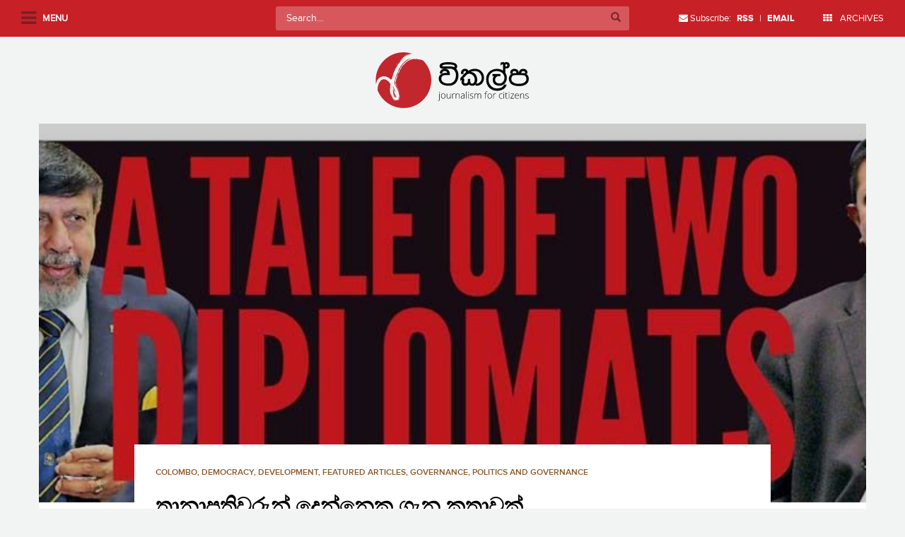

--- FILE ---
content_type: text/html; charset=UTF-8
request_url: https://www.vikalpa.org/article/34336
body_size: 21617
content:
<!doctype html>
<!--[if !IE]>
<html class="no-js non-ie" lang="en-US"> <![endif]-->
<!--[if IE 7 ]>
<html class="no-js ie7" lang="en-US"> <![endif]-->
<!--[if IE 8 ]>
<html class="no-js ie8" lang="en-US"> <![endif]-->
<!--[if IE 9 ]>
<html class="no-js ie9" lang="en-US"> <![endif]-->
<!--[if gt IE 9]><!-->
<html class="no-js" lang="en-US"> <!--<![endif]-->
<head>
<meta charset="UTF-8">
<meta name="viewport" content="width=device-width, initial-scale=1.0, user-scalable=no">
<link rel="profile" href="https://gmpg.org/xfn/11">
<link rel="pingback" href="https://www.vikalpa.org/xmlrpc.php">

<title>තානාපතිවරුන් දෙන්නෙකු ගැන කතාවක් &#8211; Vikalpa</title>
<meta name='robots' content='max-image-preview:large' />
<link rel='dns-prefetch' href='//stats.wp.com' />
<link rel='dns-prefetch' href='//v0.wordpress.com' />
<link rel='dns-prefetch' href='//widgets.wp.com' />
<link rel='dns-prefetch' href='//s0.wp.com' />
<link rel='dns-prefetch' href='//0.gravatar.com' />
<link rel='dns-prefetch' href='//1.gravatar.com' />
<link rel='dns-prefetch' href='//2.gravatar.com' />
<link rel="alternate" type="application/rss+xml" title="Vikalpa &raquo; Feed" href="https://www.vikalpa.org/feed" />
<link rel="alternate" type="application/rss+xml" title="Vikalpa &raquo; Comments Feed" href="https://www.vikalpa.org/comments/feed" />
<link rel="alternate" type="application/rss+xml" title="Vikalpa &raquo; තානාපතිවරුන් දෙන්නෙකු ගැන කතාවක් Comments Feed" href="https://www.vikalpa.org/article/34336/feed" />
<link rel="alternate" title="oEmbed (JSON)" type="application/json+oembed" href="https://www.vikalpa.org/wp-json/oembed/1.0/embed?url=https%3A%2F%2Fwww.vikalpa.org%2Farticle%2F34336" />
<link rel="alternate" title="oEmbed (XML)" type="text/xml+oembed" href="https://www.vikalpa.org/wp-json/oembed/1.0/embed?url=https%3A%2F%2Fwww.vikalpa.org%2Farticle%2F34336&#038;format=xml" />
<style id='wp-img-auto-sizes-contain-inline-css' type='text/css'>
img:is([sizes=auto i],[sizes^="auto," i]){contain-intrinsic-size:3000px 1500px}
/*# sourceURL=wp-img-auto-sizes-contain-inline-css */
</style>
<link rel='stylesheet' id='sbi_styles-css' href='https://www.vikalpa.org/wp-content/plugins/instagram-feed/css/sbi-styles.min.css?ver=6.2.6' type='text/css' media='all' />
<style id='wp-emoji-styles-inline-css' type='text/css'>

	img.wp-smiley, img.emoji {
		display: inline !important;
		border: none !important;
		box-shadow: none !important;
		height: 1em !important;
		width: 1em !important;
		margin: 0 0.07em !important;
		vertical-align: -0.1em !important;
		background: none !important;
		padding: 0 !important;
	}
/*# sourceURL=wp-emoji-styles-inline-css */
</style>
<style id='wp-block-library-inline-css' type='text/css'>
:root{--wp-block-synced-color:#7a00df;--wp-block-synced-color--rgb:122,0,223;--wp-bound-block-color:var(--wp-block-synced-color);--wp-editor-canvas-background:#ddd;--wp-admin-theme-color:#007cba;--wp-admin-theme-color--rgb:0,124,186;--wp-admin-theme-color-darker-10:#006ba1;--wp-admin-theme-color-darker-10--rgb:0,107,160.5;--wp-admin-theme-color-darker-20:#005a87;--wp-admin-theme-color-darker-20--rgb:0,90,135;--wp-admin-border-width-focus:2px}@media (min-resolution:192dpi){:root{--wp-admin-border-width-focus:1.5px}}.wp-element-button{cursor:pointer}:root .has-very-light-gray-background-color{background-color:#eee}:root .has-very-dark-gray-background-color{background-color:#313131}:root .has-very-light-gray-color{color:#eee}:root .has-very-dark-gray-color{color:#313131}:root .has-vivid-green-cyan-to-vivid-cyan-blue-gradient-background{background:linear-gradient(135deg,#00d084,#0693e3)}:root .has-purple-crush-gradient-background{background:linear-gradient(135deg,#34e2e4,#4721fb 50%,#ab1dfe)}:root .has-hazy-dawn-gradient-background{background:linear-gradient(135deg,#faaca8,#dad0ec)}:root .has-subdued-olive-gradient-background{background:linear-gradient(135deg,#fafae1,#67a671)}:root .has-atomic-cream-gradient-background{background:linear-gradient(135deg,#fdd79a,#004a59)}:root .has-nightshade-gradient-background{background:linear-gradient(135deg,#330968,#31cdcf)}:root .has-midnight-gradient-background{background:linear-gradient(135deg,#020381,#2874fc)}:root{--wp--preset--font-size--normal:16px;--wp--preset--font-size--huge:42px}.has-regular-font-size{font-size:1em}.has-larger-font-size{font-size:2.625em}.has-normal-font-size{font-size:var(--wp--preset--font-size--normal)}.has-huge-font-size{font-size:var(--wp--preset--font-size--huge)}.has-text-align-center{text-align:center}.has-text-align-left{text-align:left}.has-text-align-right{text-align:right}.has-fit-text{white-space:nowrap!important}#end-resizable-editor-section{display:none}.aligncenter{clear:both}.items-justified-left{justify-content:flex-start}.items-justified-center{justify-content:center}.items-justified-right{justify-content:flex-end}.items-justified-space-between{justify-content:space-between}.screen-reader-text{border:0;clip-path:inset(50%);height:1px;margin:-1px;overflow:hidden;padding:0;position:absolute;width:1px;word-wrap:normal!important}.screen-reader-text:focus{background-color:#ddd;clip-path:none;color:#444;display:block;font-size:1em;height:auto;left:5px;line-height:normal;padding:15px 23px 14px;text-decoration:none;top:5px;width:auto;z-index:100000}html :where(.has-border-color){border-style:solid}html :where([style*=border-top-color]){border-top-style:solid}html :where([style*=border-right-color]){border-right-style:solid}html :where([style*=border-bottom-color]){border-bottom-style:solid}html :where([style*=border-left-color]){border-left-style:solid}html :where([style*=border-width]){border-style:solid}html :where([style*=border-top-width]){border-top-style:solid}html :where([style*=border-right-width]){border-right-style:solid}html :where([style*=border-bottom-width]){border-bottom-style:solid}html :where([style*=border-left-width]){border-left-style:solid}html :where(img[class*=wp-image-]){height:auto;max-width:100%}:where(figure){margin:0 0 1em}html :where(.is-position-sticky){--wp-admin--admin-bar--position-offset:var(--wp-admin--admin-bar--height,0px)}@media screen and (max-width:600px){html :where(.is-position-sticky){--wp-admin--admin-bar--position-offset:0px}}

/*# sourceURL=wp-block-library-inline-css */
</style><style id='global-styles-inline-css' type='text/css'>
:root{--wp--preset--aspect-ratio--square: 1;--wp--preset--aspect-ratio--4-3: 4/3;--wp--preset--aspect-ratio--3-4: 3/4;--wp--preset--aspect-ratio--3-2: 3/2;--wp--preset--aspect-ratio--2-3: 2/3;--wp--preset--aspect-ratio--16-9: 16/9;--wp--preset--aspect-ratio--9-16: 9/16;--wp--preset--color--black: #000000;--wp--preset--color--cyan-bluish-gray: #abb8c3;--wp--preset--color--white: #ffffff;--wp--preset--color--pale-pink: #f78da7;--wp--preset--color--vivid-red: #cf2e2e;--wp--preset--color--luminous-vivid-orange: #ff6900;--wp--preset--color--luminous-vivid-amber: #fcb900;--wp--preset--color--light-green-cyan: #7bdcb5;--wp--preset--color--vivid-green-cyan: #00d084;--wp--preset--color--pale-cyan-blue: #8ed1fc;--wp--preset--color--vivid-cyan-blue: #0693e3;--wp--preset--color--vivid-purple: #9b51e0;--wp--preset--gradient--vivid-cyan-blue-to-vivid-purple: linear-gradient(135deg,rgb(6,147,227) 0%,rgb(155,81,224) 100%);--wp--preset--gradient--light-green-cyan-to-vivid-green-cyan: linear-gradient(135deg,rgb(122,220,180) 0%,rgb(0,208,130) 100%);--wp--preset--gradient--luminous-vivid-amber-to-luminous-vivid-orange: linear-gradient(135deg,rgb(252,185,0) 0%,rgb(255,105,0) 100%);--wp--preset--gradient--luminous-vivid-orange-to-vivid-red: linear-gradient(135deg,rgb(255,105,0) 0%,rgb(207,46,46) 100%);--wp--preset--gradient--very-light-gray-to-cyan-bluish-gray: linear-gradient(135deg,rgb(238,238,238) 0%,rgb(169,184,195) 100%);--wp--preset--gradient--cool-to-warm-spectrum: linear-gradient(135deg,rgb(74,234,220) 0%,rgb(151,120,209) 20%,rgb(207,42,186) 40%,rgb(238,44,130) 60%,rgb(251,105,98) 80%,rgb(254,248,76) 100%);--wp--preset--gradient--blush-light-purple: linear-gradient(135deg,rgb(255,206,236) 0%,rgb(152,150,240) 100%);--wp--preset--gradient--blush-bordeaux: linear-gradient(135deg,rgb(254,205,165) 0%,rgb(254,45,45) 50%,rgb(107,0,62) 100%);--wp--preset--gradient--luminous-dusk: linear-gradient(135deg,rgb(255,203,112) 0%,rgb(199,81,192) 50%,rgb(65,88,208) 100%);--wp--preset--gradient--pale-ocean: linear-gradient(135deg,rgb(255,245,203) 0%,rgb(182,227,212) 50%,rgb(51,167,181) 100%);--wp--preset--gradient--electric-grass: linear-gradient(135deg,rgb(202,248,128) 0%,rgb(113,206,126) 100%);--wp--preset--gradient--midnight: linear-gradient(135deg,rgb(2,3,129) 0%,rgb(40,116,252) 100%);--wp--preset--font-size--small: 13px;--wp--preset--font-size--medium: 20px;--wp--preset--font-size--large: 36px;--wp--preset--font-size--x-large: 42px;--wp--preset--spacing--20: 0.44rem;--wp--preset--spacing--30: 0.67rem;--wp--preset--spacing--40: 1rem;--wp--preset--spacing--50: 1.5rem;--wp--preset--spacing--60: 2.25rem;--wp--preset--spacing--70: 3.38rem;--wp--preset--spacing--80: 5.06rem;--wp--preset--shadow--natural: 6px 6px 9px rgba(0, 0, 0, 0.2);--wp--preset--shadow--deep: 12px 12px 50px rgba(0, 0, 0, 0.4);--wp--preset--shadow--sharp: 6px 6px 0px rgba(0, 0, 0, 0.2);--wp--preset--shadow--outlined: 6px 6px 0px -3px rgb(255, 255, 255), 6px 6px rgb(0, 0, 0);--wp--preset--shadow--crisp: 6px 6px 0px rgb(0, 0, 0);}:where(.is-layout-flex){gap: 0.5em;}:where(.is-layout-grid){gap: 0.5em;}body .is-layout-flex{display: flex;}.is-layout-flex{flex-wrap: wrap;align-items: center;}.is-layout-flex > :is(*, div){margin: 0;}body .is-layout-grid{display: grid;}.is-layout-grid > :is(*, div){margin: 0;}:where(.wp-block-columns.is-layout-flex){gap: 2em;}:where(.wp-block-columns.is-layout-grid){gap: 2em;}:where(.wp-block-post-template.is-layout-flex){gap: 1.25em;}:where(.wp-block-post-template.is-layout-grid){gap: 1.25em;}.has-black-color{color: var(--wp--preset--color--black) !important;}.has-cyan-bluish-gray-color{color: var(--wp--preset--color--cyan-bluish-gray) !important;}.has-white-color{color: var(--wp--preset--color--white) !important;}.has-pale-pink-color{color: var(--wp--preset--color--pale-pink) !important;}.has-vivid-red-color{color: var(--wp--preset--color--vivid-red) !important;}.has-luminous-vivid-orange-color{color: var(--wp--preset--color--luminous-vivid-orange) !important;}.has-luminous-vivid-amber-color{color: var(--wp--preset--color--luminous-vivid-amber) !important;}.has-light-green-cyan-color{color: var(--wp--preset--color--light-green-cyan) !important;}.has-vivid-green-cyan-color{color: var(--wp--preset--color--vivid-green-cyan) !important;}.has-pale-cyan-blue-color{color: var(--wp--preset--color--pale-cyan-blue) !important;}.has-vivid-cyan-blue-color{color: var(--wp--preset--color--vivid-cyan-blue) !important;}.has-vivid-purple-color{color: var(--wp--preset--color--vivid-purple) !important;}.has-black-background-color{background-color: var(--wp--preset--color--black) !important;}.has-cyan-bluish-gray-background-color{background-color: var(--wp--preset--color--cyan-bluish-gray) !important;}.has-white-background-color{background-color: var(--wp--preset--color--white) !important;}.has-pale-pink-background-color{background-color: var(--wp--preset--color--pale-pink) !important;}.has-vivid-red-background-color{background-color: var(--wp--preset--color--vivid-red) !important;}.has-luminous-vivid-orange-background-color{background-color: var(--wp--preset--color--luminous-vivid-orange) !important;}.has-luminous-vivid-amber-background-color{background-color: var(--wp--preset--color--luminous-vivid-amber) !important;}.has-light-green-cyan-background-color{background-color: var(--wp--preset--color--light-green-cyan) !important;}.has-vivid-green-cyan-background-color{background-color: var(--wp--preset--color--vivid-green-cyan) !important;}.has-pale-cyan-blue-background-color{background-color: var(--wp--preset--color--pale-cyan-blue) !important;}.has-vivid-cyan-blue-background-color{background-color: var(--wp--preset--color--vivid-cyan-blue) !important;}.has-vivid-purple-background-color{background-color: var(--wp--preset--color--vivid-purple) !important;}.has-black-border-color{border-color: var(--wp--preset--color--black) !important;}.has-cyan-bluish-gray-border-color{border-color: var(--wp--preset--color--cyan-bluish-gray) !important;}.has-white-border-color{border-color: var(--wp--preset--color--white) !important;}.has-pale-pink-border-color{border-color: var(--wp--preset--color--pale-pink) !important;}.has-vivid-red-border-color{border-color: var(--wp--preset--color--vivid-red) !important;}.has-luminous-vivid-orange-border-color{border-color: var(--wp--preset--color--luminous-vivid-orange) !important;}.has-luminous-vivid-amber-border-color{border-color: var(--wp--preset--color--luminous-vivid-amber) !important;}.has-light-green-cyan-border-color{border-color: var(--wp--preset--color--light-green-cyan) !important;}.has-vivid-green-cyan-border-color{border-color: var(--wp--preset--color--vivid-green-cyan) !important;}.has-pale-cyan-blue-border-color{border-color: var(--wp--preset--color--pale-cyan-blue) !important;}.has-vivid-cyan-blue-border-color{border-color: var(--wp--preset--color--vivid-cyan-blue) !important;}.has-vivid-purple-border-color{border-color: var(--wp--preset--color--vivid-purple) !important;}.has-vivid-cyan-blue-to-vivid-purple-gradient-background{background: var(--wp--preset--gradient--vivid-cyan-blue-to-vivid-purple) !important;}.has-light-green-cyan-to-vivid-green-cyan-gradient-background{background: var(--wp--preset--gradient--light-green-cyan-to-vivid-green-cyan) !important;}.has-luminous-vivid-amber-to-luminous-vivid-orange-gradient-background{background: var(--wp--preset--gradient--luminous-vivid-amber-to-luminous-vivid-orange) !important;}.has-luminous-vivid-orange-to-vivid-red-gradient-background{background: var(--wp--preset--gradient--luminous-vivid-orange-to-vivid-red) !important;}.has-very-light-gray-to-cyan-bluish-gray-gradient-background{background: var(--wp--preset--gradient--very-light-gray-to-cyan-bluish-gray) !important;}.has-cool-to-warm-spectrum-gradient-background{background: var(--wp--preset--gradient--cool-to-warm-spectrum) !important;}.has-blush-light-purple-gradient-background{background: var(--wp--preset--gradient--blush-light-purple) !important;}.has-blush-bordeaux-gradient-background{background: var(--wp--preset--gradient--blush-bordeaux) !important;}.has-luminous-dusk-gradient-background{background: var(--wp--preset--gradient--luminous-dusk) !important;}.has-pale-ocean-gradient-background{background: var(--wp--preset--gradient--pale-ocean) !important;}.has-electric-grass-gradient-background{background: var(--wp--preset--gradient--electric-grass) !important;}.has-midnight-gradient-background{background: var(--wp--preset--gradient--midnight) !important;}.has-small-font-size{font-size: var(--wp--preset--font-size--small) !important;}.has-medium-font-size{font-size: var(--wp--preset--font-size--medium) !important;}.has-large-font-size{font-size: var(--wp--preset--font-size--large) !important;}.has-x-large-font-size{font-size: var(--wp--preset--font-size--x-large) !important;}
/*# sourceURL=global-styles-inline-css */
</style>

<style id='classic-theme-styles-inline-css' type='text/css'>
/*! This file is auto-generated */
.wp-block-button__link{color:#fff;background-color:#32373c;border-radius:9999px;box-shadow:none;text-decoration:none;padding:calc(.667em + 2px) calc(1.333em + 2px);font-size:1.125em}.wp-block-file__button{background:#32373c;color:#fff;text-decoration:none}
/*# sourceURL=/wp-includes/css/classic-themes.min.css */
</style>
<link rel='stylesheet' id='wpac-css-css' href='https://www.vikalpa.org/wp-content/plugins/wpac-like-system/assets/css/front-end.css?ver=6.9' type='text/css' media='all' />
<link rel='stylesheet' id='font-awesome-css' href='https://www.vikalpa.org/wp-content/plugins/wpac-like-system/assets/font-awesome/css/all.min.css' type='text/css' media='all' />
<link rel='stylesheet' id='font-awesome-v4-css' href='https://www.vikalpa.org/wp-content/plugins/wpac-like-system/assets/font-awesome/css/v4-shims.min.css' type='text/css' media='all' />
<link rel='stylesheet' id='wordpress-popular-posts-css-css' href='https://www.vikalpa.org/wp-content/plugins/wordpress-popular-posts/assets/css/wpp.css?ver=6.3.4' type='text/css' media='all' />
<link rel='stylesheet' id='sparkling-bootstrap-css' href='https://www.vikalpa.org/wp-content/themes/vikalpa/inc/css/bootstrap.min.css?ver=6.9' type='text/css' media='all' />
<link rel='stylesheet' id='selectize-css' href='https://www.vikalpa.org/wp-content/themes/vikalpa/inc/css/selectize.css?ver=6.9' type='text/css' media='all' />
<link rel='stylesheet' id='slick-style-css' href='https://www.vikalpa.org/wp-content/themes/vikalpa/inc/css/slick.css?ver=6.9' type='text/css' media='all' />
<link rel='stylesheet' id='sparkling-icons-css' href='https://www.vikalpa.org/wp-content/themes/vikalpa/inc/css/font-awesome.min.css?ver=6.9' type='text/css' media='all' />
<link rel='stylesheet' id='component-grid-css' href='https://www.vikalpa.org/wp-content/themes/vikalpa/inc/css/component-grid.css?ver=6.9' type='text/css' media='all' />
<link rel='stylesheet' id='sparkling-style-css' href='https://www.vikalpa.org/wp-content/themes/vikalpa/style.css?ver=6.9' type='text/css' media='all' />
<link rel='stylesheet' id='responsive-css-css' href='https://www.vikalpa.org/wp-content/themes/vikalpa/responsive.css?ver=6.9' type='text/css' media='all' />
<link rel='stylesheet' id='jetpack_css-css' href='https://www.vikalpa.org/wp-content/plugins/jetpack/css/jetpack.css?ver=13.7' type='text/css' media='all' />
<script type="3db38de6eff23e31b46b21e1-text/javascript" src="https://www.vikalpa.org/wp-includes/js/jquery/jquery.min.js?ver=3.7.1" id="jquery-core-js"></script>
<script type="3db38de6eff23e31b46b21e1-text/javascript" src="https://www.vikalpa.org/wp-includes/js/jquery/jquery-migrate.min.js?ver=3.4.1" id="jquery-migrate-js"></script>
<script type="3db38de6eff23e31b46b21e1-text/javascript" id="wpac-ajax-js-extra">
/* <![CDATA[ */
var wpac_ajax_url = {"ajax_url":"https://www.vikalpa.org/wp-admin/admin-ajax.php","user_id":"0","user_ip":"18.116.202.157"};
//# sourceURL=wpac-ajax-js-extra
/* ]]> */
</script>
<script type="3db38de6eff23e31b46b21e1-text/javascript" src="https://www.vikalpa.org/wp-content/plugins/wpac-like-system/assets/js/ajax.js?ver=6.9" id="wpac-ajax-js"></script>
<script type="3db38de6eff23e31b46b21e1-text/javascript" src="https://www.vikalpa.org/wp-content/plugins/wpac-like-system/assets/js/frontend.js?ver=6.9" id="wpac-frontend-ajax-js"></script>
<script type="application/json" id="wpp-json">

{"sampling_active":0,"sampling_rate":100,"ajax_url":"https:\/\/www.vikalpa.org\/wp-json\/wordpress-popular-posts\/v1\/popular-posts","api_url":"https:\/\/www.vikalpa.org\/wp-json\/wordpress-popular-posts","ID":34336,"token":"b3fc011e1a","lang":0,"debug":0}
//# sourceURL=wpp-json

</script>
<script type="3db38de6eff23e31b46b21e1-text/javascript" src="https://www.vikalpa.org/wp-content/plugins/wordpress-popular-posts/assets/js/wpp.min.js?ver=6.3.4" id="wpp-js-js"></script>
<script type="3db38de6eff23e31b46b21e1-text/javascript" src="https://www.vikalpa.org/wp-content/themes/vikalpa/inc/js/modernizr.min.js?ver=6.9" id="sparkling-modernizr-js"></script>
<script type="3db38de6eff23e31b46b21e1-text/javascript" src="https://www.vikalpa.org/wp-content/themes/vikalpa/inc/js/bootstrap.min.js?ver=6.9" id="sparkling-bootstrapjs-js"></script>
<script type="3db38de6eff23e31b46b21e1-text/javascript" src="https://www.vikalpa.org/wp-content/themes/vikalpa/inc/js/jquery.fitvids.js?ver=6.9" id="fitvids-js-js"></script>
<script type="3db38de6eff23e31b46b21e1-text/javascript" src="https://www.vikalpa.org/wp-content/themes/vikalpa/inc/js/selectize.js?ver=6.9" id="selectize-js-js"></script>
<script type="3db38de6eff23e31b46b21e1-text/javascript" src="https://www.vikalpa.org/wp-content/themes/vikalpa/inc/js/functions.min.js?ver=6.9" id="sparkling-functions-js"></script>
<link rel="https://api.w.org/" href="https://www.vikalpa.org/wp-json/" /><link rel="alternate" title="JSON" type="application/json" href="https://www.vikalpa.org/wp-json/wp/v2/posts/34336" /><link rel="EditURI" type="application/rsd+xml" title="RSD" href="https://www.vikalpa.org/xmlrpc.php?rsd" />
<meta name="generator" content="WordPress 6.9" />
<link rel="canonical" href="https://www.vikalpa.org/article/34336" />
<link rel='shortlink' href='https://wp.me/paAZbw-8VO' />
	<style>img#wpstats{display:none}</style>
		            <style id="wpp-loading-animation-styles">@-webkit-keyframes bgslide{from{background-position-x:0}to{background-position-x:-200%}}@keyframes bgslide{from{background-position-x:0}to{background-position-x:-200%}}.wpp-widget-placeholder,.wpp-widget-block-placeholder,.wpp-shortcode-placeholder{margin:0 auto;width:60px;height:3px;background:#dd3737;background:linear-gradient(90deg,#dd3737 0%,#571313 10%,#dd3737 100%);background-size:200% auto;border-radius:3px;-webkit-animation:bgslide 1s infinite linear;animation:bgslide 1s infinite linear}</style>
            <style type="text/css">a, #infinite-handle span, #secondary .widget .post-content a {color:#c82027}a:hover, a:active, #secondary .widget .post-content a:hover,
        .woocommerce nav.woocommerce-pagination ul li a:focus, .woocommerce nav.woocommerce-pagination ul li a:hover,
        .woocommerce nav.woocommerce-pagination ul li span.current  {color: #4a4a4a;}.navbar.navbar-default, .navbar-default .navbar-nav .open .dropdown-menu > li > a {background-color: #c82027;}.navbar-default .navbar-nav > li > a, .navbar-default .navbar-nav > .open > a, .navbar-default .navbar-nav > .open > a:hover, .navbar-default .navbar-nav > .open > a:focus, .navbar-default .navbar-nav > .active > a, .navbar-default .navbar-nav > .active > a:hover, .navbar-default .navbar-nav > .active > a:focus { color: #ffffff;}.navbar-default .navbar-nav > li > a:hover, .navbar-default .navbar-nav > .active > a, .navbar-default .navbar-nav > .active > a:hover, .navbar-default .navbar-nav > .active > a:focus, .navbar-default .navbar-nav > li > a:hover, .navbar-default .navbar-nav > li > a:focus, .navbar-default .navbar-nav > .open > a, .navbar-default .navbar-nav > .open > a:hover, .navbar-default .navbar-nav > .open > a:focus {color: #ffffff;}@media (max-width: 767px) {.navbar-default .navbar-nav .open .dropdown-menu>.active>a, .navbar-default .navbar-nav .open .dropdown-menu>.active>a:focus, .navbar-default .navbar-nav .open .dropdown-menu>.active>a:hover {background: #ffffff; color:#d43633;} }.dropdown-menu {background-color: #ffffff;}.navbar-default .navbar-nav .open .dropdown-menu > li > a, .dropdown-menu > li > a { color: #000000;}.dropdown-menu > li > a:hover, .dropdown-menu > li > a:focus, .navbar-default .navbar-nav .open .dropdown-menu > li > a:hover, .navbar-default .navbar-nav .open .dropdown-menu > li > a:focus, .dropdown-menu > .active > a, .dropdown-menu > .active > a:hover, .dropdown-menu > .active > a:focus, .navbar-default .navbar-nav .open .dropdown-menu > li.active > a {background-color: #ffffff; color:#d43633;}.navbar-default .navbar-nav .current-menu-ancestor a.dropdown-toggle { color: #d43633;}</style>
<!-- Jetpack Open Graph Tags -->
<meta property="og:type" content="article" />
<meta property="og:title" content="තානාපතිවරුන් දෙන්නෙකු ගැන කතාවක්" />
<meta property="og:url" content="https://www.vikalpa.org/article/34336" />
<meta property="og:description" content="iMage: Daily Mirror ‘‘&#8230; ඒ තමයි හොඳම කාලය, ඒ තමයි නරකම කාලය, ඒ තමයි ප&#x200d;්&#x200d;රඥාවේ යුගය, ඒ තමයි මුග්ධ භාවයේ යුගය, ඒ තමයි විශ්වාසයේ අවදිය, ඒ තමයි සැකයේ අවදිය, ඒ තමයි ආලෝක සෘතුව, ඒ තමයි…" />
<meta property="article:published_time" content="2019-02-27T07:25:47+00:00" />
<meta property="article:modified_time" content="2019-02-27T07:25:47+00:00" />
<meta property="og:site_name" content="Vikalpa" />
<meta property="og:image" content="https://www.vikalpa.org/wp-content/uploads/2019/02/image_1ba35d5aaf.jpg" />
<meta property="og:image:width" content="900" />
<meta property="og:image:height" content="328" />
<meta property="og:image:alt" content="" />
<meta property="og:locale" content="en_US" />
<meta name="twitter:text:title" content="තානාපතිවරුන් දෙන්නෙකු ගැන කතාවක්" />
<meta name="twitter:image" content="https://www.vikalpa.org/wp-content/uploads/2019/02/image_1ba35d5aaf.jpg?w=640" />
<meta name="twitter:card" content="summary_large_image" />

<!-- End Jetpack Open Graph Tags -->

<link rel='stylesheet' id='wpt_widget-css' href='https://www.vikalpa.org/wp-content/plugins/wp-tab-widget/css/wp-tab-widget.css?ver=6.9' type='text/css' media='all' />
</head>

<body class="wp-singular post-template-default single single-post postid-34336 single-format-standard wp-theme-vikalpa group-blog">

<div id="fb-root"></div>
<script type="3db38de6eff23e31b46b21e1-text/javascript">(function(d, s, id) {
  var js, fjs = d.getElementsByTagName(s)[0];
  if (d.getElementById(id)) return;
  js = d.createElement(s); js.id = id;
  js.src = "//connect.facebook.net/en_US/sdk.js#xfbml=1&version=v2.5&appId=228025250543790";
  fjs.parentNode.insertBefore(js, fjs);
}(document, 'script', 'facebook-jssdk'));</script>

<a class="sr-only sr-only-focusable" href="#content">Skip to main content</a>
<div id="page" class="hfeed site">

	<div id="left-panel">
 			<div id="menu-wrapper">
			<ul id="mainmenu" class="sidemenu"><li id="menu-item-16946" class="menu-item menu-item-type-custom menu-item-object-custom menu-item-home menu-item-16946"><a href="https://www.vikalpa.org/">Home</a></li>
<li id="menu-item-26966" class="menu-item menu-item-type-custom menu-item-object-custom menu-item-has-children menu-item-26966"><a href="#">Sections</a>
<ul class="sub-menu">
	<li id="menu-item-16947" class="menu-item menu-item-type-custom menu-item-object-custom menu-item-16947"><a href="https://www.vikalpa.org/?cat=57">Poems</a></li>
	<li id="menu-item-16948" class="menu-item menu-item-type-custom menu-item-object-custom menu-item-16948"><a href="https://www.vikalpa.org/?cat=59">Yarn</a></li>
	<li id="menu-item-16949" class="menu-item menu-item-type-custom menu-item-object-custom menu-item-16949"><a href="https://www.vikalpa.org/?cat=60">Cartoons</a></li>
	<li id="menu-item-16950" class="menu-item menu-item-type-custom menu-item-object-custom menu-item-16950"><a href="https://www.vikalpa.org/?cat=61">Puravasi Katha</a></li>
	<li id="menu-item-16951" class="menu-item menu-item-type-custom menu-item-object-custom menu-item-16951"><a href="https://www.vikalpa.org/?cat=63">Featured Articles</a></li>
	<li id="menu-item-38809" class="menu-item menu-item-type-taxonomy menu-item-object-category menu-item-38809"><a href="https://www.vikalpa.org/article/category/quotes">Quotes</a></li>
</ul>
</li>
<li id="menu-item-26957" class="menu-item menu-item-type-taxonomy menu-item-object-category menu-item-26957"><a href="https://www.vikalpa.org/article/category/end-of-war-special-edition-5-years-on">End of war special edition | 5 years on</a></li>
<li id="menu-item-26965" class="menu-item menu-item-type-post_type menu-item-object-page menu-item-26965"><a href="https://www.vikalpa.org/authors">Authors</a></li>
<li id="menu-item-26954" class="menu-item menu-item-type-custom menu-item-object-custom menu-item-26954"><a href="https://www.vikalpa.org/?page_id=3">About</a></li>
<li id="menu-item-26956" class="menu-item menu-item-type-custom menu-item-object-custom menu-item-26956"><a href="https://www.vikalpa.org/?page_id=6">Contact</a></li>
<li id="menu-item-26955" class="menu-item menu-item-type-custom menu-item-object-custom menu-item-26955"><a href="https://www.vikalpa.org/?page_id=7">Site Guidelines</a></li>
<li id="menu-item-26967" class="menu-item menu-item-type-custom menu-item-object-custom menu-item-26967"><a target="_blank" href="https://www.facebook.com/Vikalpasrilanka/">Facebook</a></li>
<li id="menu-item-26968" class="menu-item menu-item-type-custom menu-item-object-custom menu-item-26968"><a target="_blank" href="https://twitter.com/vikalpavoices?ref_src=twsrc%5Etfw">Twitter</a></li>
</ul>
            </div>
	</div>

	<div id="archives-popup">
		<ul class="list-unstyled">
				<li><a href='https://www.vikalpa.org/article/date/2026'>2026</a></li>
	<li><a href='https://www.vikalpa.org/article/date/2025'>2025</a></li>
	<li><a href='https://www.vikalpa.org/article/date/2024'>2024</a></li>
	<li><a href='https://www.vikalpa.org/article/date/2023'>2023</a></li>
	<li><a href='https://www.vikalpa.org/article/date/2022'>2022</a></li>
	<li><a href='https://www.vikalpa.org/article/date/2021'>2021</a></li>
	<li><a href='https://www.vikalpa.org/article/date/2020'>2020</a></li>
	<li><a href='https://www.vikalpa.org/article/date/2019'>2019</a></li>
	<li><a href='https://www.vikalpa.org/article/date/2018'>2018</a></li>
	<li><a href='https://www.vikalpa.org/article/date/2017'>2017</a></li>
	<li><a href='https://www.vikalpa.org/article/date/2016'>2016</a></li>
	<li><a href='https://www.vikalpa.org/article/date/2015'>2015</a></li>
	<li><a href='https://www.vikalpa.org/article/date/2014'>2014</a></li>
	<li><a href='https://www.vikalpa.org/article/date/2013'>2013</a></li>
	<li><a href='https://www.vikalpa.org/article/date/2012'>2012</a></li>
	<li><a href='https://www.vikalpa.org/article/date/2011'>2011</a></li>
	<li><a href='https://www.vikalpa.org/article/date/2010'>2010</a></li>
	<li><a href='https://www.vikalpa.org/article/date/2009'>2009</a></li>
	<li><a href='https://www.vikalpa.org/article/date/2008'>2008</a></li>
	<li><a href='https://www.vikalpa.org/article/date/2007'>2007</a></li>
		</ul>
	</div>

	<header id="masthead" class="site-header" role="banner">
		<nav class="navbar navbar-default navbar-fixed-top" role="navigation">
			<div class="container-fluid">
				<div class="row">
					<div class="site-navigation-inner col-xs-12 col-md-12 col-sm-12">
						<div class="navbar-header">
							<i class="fa fa-navicon"></i>
							<span class="label">Menu</span>
						</div>
						<div class="search-wrapper"> 
<form role="search" method="get" class="form-search" action="https://www.vikalpa.org/">
  <div class="input-group">
  	<label class="screen-reader-text" for="s">Search for:</label>
    <input type="text" class="form-control search-query" placeholder="Search&hellip;" value="" name="s" title="Search for:" />
    <span class="input-group-btn">
      <button type="submit" class="btn btn-default" name="submit" id="searchsubmit" value="Search"><span class="glyphicon glyphicon-search"></span></button>
    </span>
  </div>
</form> </div>
					</div>
				</div>

				<ul class="nav navbar-nav nav-right hidden-xs hidden-sm">
					<li><i class="fa fa-envelope"></i> Subscribe: <a href="http://feeds.feedburner.com/groundviewssl" target="_blank"><strong>RSS</strong></a> | <a href="http://feeds.feedburner.com/GroundviewsComments" target="_blank"><strong>EMAIL</strong></a></li>
					<li><a href="#archives-popup"><i class="fa fa-th"></i> ARCHIVES</a></li>
				</ul>
			</div>

		</nav><!-- .site-navigation -->
	</header><!-- #masthead -->

	<div id="content" class="site-content">

		<div class="top-section">
			<div class="row header-logo">
				<div class="col-md-12 text-center">
					<a href="https://www.vikalpa.org/"><img src="https://www.vikalpa.org/wp-content/themes/vikalpa/images/logo.svg" width="320" alt="Vikalpa"/></a>
				</div>
			</div>

			
															<header class="container no-padding entry-header page-header has-pic">
				<div class="row">
					<div class="col-md-12">

						<img width="1200" height="550" src="https://www.vikalpa.org/wp-content/uploads/2019/02/image_1ba35d5aaf-1200x550.jpg" class="single-featured wp-post-image" alt="" decoding="async" fetchpriority="high" data-attachment-id="34337" data-permalink="https://www.vikalpa.org/article/34336/image_1ba35d5aaf" data-orig-file="https://www.vikalpa.org/wp-content/uploads/2019/02/image_1ba35d5aaf.jpg" data-orig-size="900,328" data-comments-opened="1" data-image-meta="{&quot;aperture&quot;:&quot;0&quot;,&quot;credit&quot;:&quot;&quot;,&quot;camera&quot;:&quot;&quot;,&quot;caption&quot;:&quot;&quot;,&quot;created_timestamp&quot;:&quot;0&quot;,&quot;copyright&quot;:&quot;&quot;,&quot;focal_length&quot;:&quot;0&quot;,&quot;iso&quot;:&quot;0&quot;,&quot;shutter_speed&quot;:&quot;0&quot;,&quot;title&quot;:&quot;&quot;,&quot;orientation&quot;:&quot;0&quot;}" data-image-title="image_1ba35d5aaf" data-image-description="" data-image-caption="" data-medium-file="https://www.vikalpa.org/wp-content/uploads/2019/02/image_1ba35d5aaf-300x109.jpg" data-large-file="https://www.vikalpa.org/wp-content/uploads/2019/02/image_1ba35d5aaf.jpg" tabindex="0" role="button" />						<div class="content has-pic">
					    			            <span class="cat-links">
			                 <a href="https://www.vikalpa.org/article/category/districts/colombo" rel="category tag">Colombo</a>, <a href="https://www.vikalpa.org/article/category/news/democracy" rel="category tag">Democracy</a>, <a href="https://www.vikalpa.org/article/category/news/development" rel="category tag">Development</a>, <a href="https://www.vikalpa.org/article/category/featured-articles" rel="category tag">Featured Articles</a>, <a href="https://www.vikalpa.org/article/category/news/governance" rel="category tag">Governance</a>, <a href="https://www.vikalpa.org/article/category/news/politics-and-governance-news" rel="category tag">Politics and Governance</a>			            </span>
			            
			            <h1 class="entry-title "><a href="https://www.vikalpa.org/article/34336" title="තානාපතිවරුන් දෙන්නෙකු ගැන කතාවක්">තානාපතිවරුන් දෙන්නෙකු ගැන කතාවක්</a></h1>
			            </div>
					</div>
				</div>
				</header><!-- .entry-header -->
													</div>

		<div class="container main-content-area">
            
			<div class="row side-pull-left">
				<div class="main-content-inner col-sm-12 col-md-9">
	<div id="primary" class="content-area">
		<main id="main" class="site-main" role="main">

		
			
<article id="post-34336" class="post-34336 post type-post status-publish format-standard has-post-thumbnail hentry category-colombo category-democracy category-development category-featured-articles category-governance category-politics-and-governance-news">

    
    <div class="entry-meta" id="sidepanel">

        <div class="icon author">
            <div class="author">
                                <img src="https://secure.gravatar.com/avatar/3ecda0f9843ef1004546ec25b7885c54fc23ea9482a8848b65ce0495a6a8f86b?s=96&d=mm&r=g" width="140" height="140" class="avatar hidden-xs hidden-sm" alt="VK Translation" />
                <a href="https://www.vikalpa.org/article/author/vktranslation">VK Translation</a>
            </div>
            <p><span class="posted-on">on <time class="entry-date published" datetime="February 27, 2019">February 27, 2019</time></span></p>
        </div>


                        <div class="icon comments hidden-xs hidden-sm">
                    <span class="icon-holder"><i class="fa fa-comment"></i></span>
                    <span class="hidden-xs hidden-sm"><span class="dsq-postid" data-dsqidentifier="34336 https://www.vikalpa.org/?p=34336">no comments</span>.</span>
                </div>
            
        <div class="icon facebook" onclick="if (!window.__cfRLUnblockHandlers) return false; return fb_share('https://www.vikalpa.org/article/34336', 'තානාපතිවරුන් දෙන්නෙකු ගැන කතාවක්')" data-cf-modified-3db38de6eff23e31b46b21e1-="">
            <span class="icon-holder"><i class="fa fa-facebook"></i></span>
            <span class="hidden-xs hidden-sm">Share On<br>Facebook</span>
        </div>

        <div class="icon twitter" onclick="if (!window.__cfRLUnblockHandlers) return false; return twitter_share('https://www.vikalpa.org/article/34336', 'තානාපතිවරුන් දෙන්නෙකු ගැන කතාවක්')" data-cf-modified-3db38de6eff23e31b46b21e1-="">
            <span class="icon-holder"><i class="fa fa-twitter"></i></span>
            <span class="hidden-xs hidden-sm">Share On<br>Twitter</span>
        </div>

        <div class="icon email" onclick="if (!window.__cfRLUnblockHandlers) return false; return email_share('https://www.vikalpa.org/article/34336', 'තානාපතිවරුන් දෙන්නෙකු ගැන කතාවක්')" data-cf-modified-3db38de6eff23e31b46b21e1-="">
            <span class="icon-holder"><i class="fa fa-envelope-o"></i></span>
            <span class="hidden-xs hidden-sm">Email This<br>Article</span>
        </div>
    </div>
	<div class="post-inner-content">

		<div class="entry-content">
			<p>iMage: <em><a href="http://www.dailymirror.lk/opinion/A-Tale-of-Two-Diplomats/172-162847">Daily Mirror</a></em></p>
<blockquote><p>‘‘&#8230; ඒ තමයි හොඳම කාලය, ඒ තමයි නරකම කාලය, ඒ තමයි ප&#x200d;්&#x200d;රඥාවේ යුගය, ඒ තමයි මුග්ධ භාවයේ යුගය, ඒ තමයි විශ්වාසයේ අවදිය, ඒ තමයි සැකයේ අවදිය, ඒ තමයි ආලෝක සෘතුව, ඒ තමයි ඝනාන්ධකාර සෘතුව, ඒ තමයි අපේක්ෂාවේ වස්සානය, ඒ තමයි නෂ්ටාපේක්ෂාවේ සිසිරය. අප ඉදිරියේ සියල්ල තිබුණි. අප ඉදිරියේ කිසිවක් නොවුණි. අප සියල්ලන් සිටියේ, කෙලින්ම දෙව්ලොව යමිනි. අප සියල්ලන් සිටියේ කෙලින්ම එහි ප&#x200d;්&#x200d;රතිදිසාවට යමිනි.’’<br />
&#8211; දෙනුවර අන්දරය (චාල්ස් ඩිකන්ස්) </p></blockquote>
<p>1959 දී ප&#x200d;්&#x200d;රකාශයට පත් චාල්ස් ඩිකන්ස්ගේ ‘දෙනුවර අන්දරය’ නවකතාව, ප&#x200d;්&#x200d;රංශ විප්ලවය සමයේ ලන්ඩන් නුවර සහ පැරිස් නුවර පිළිබඳ ප&#x200d;්&#x200d;රබන්ධ කතාවකි. මේ කියන්ට යන ශ&#x200d;්&#x200d;රී ලංකා තානාපතිවරුන් දෙන්නා පිළිබඳ කතාව ප&#x200d;්&#x200d;රබන්ධයක් නොවේ. ඉන් කෙනෙක්, ඔස්ටේ&#x200d;්&#x200d;රලියාවේ ශ&#x200d;්&#x200d;රී ලංකා මහ කොමසාරිස් සෝමසුන්දරම් ස්කන්ධකුමාර ය. 2015 අගෝස්තු මාසයේ එම ධුරයට පත්කරනු ලැබූ ඔහු මේ වන විට සිය සේවා කාලය අවසන් කොට ආපසු ශ&#x200d;්&#x200d;රී ලංකාවට පැමිණීමට නියමිතයි. අනිත් කෙනා ඇමරිකාවේ සහ මෙක්සිකෝවේ ශ&#x200d;්&#x200d;රී ලංකා තානාපති වශයෙන් 2008 දී පත්කෙරුණි. ඔහුගේ නම ජාලිය වික&#x200d;්&#x200d;රමසූරිය ය. 2014 දී ඇමරිකානු ආණ්ඩුව ඔහුට එරෙහිව ගොනු කරමින් සිටි චෝදනා ගණනාවක් හමුවේ එම තනතුරෙන් ඔහු ඉවත් කරන්නැයි ඇමරිකාව ලංකා රජයෙන් ඉල්ලා සිටින තෙක්, ඔහු ලංකාවේ තානාපති වශයෙන් කටයුතු කෙළේය. බරපතල මූල්&#x200d;ය අපරාධ, බදු පැහැර හැරීම් සහ තාක්ෂණික විධික&#x200d;්&#x200d;රම ඔස්සේ කරන ලද මූල්&#x200d;ය අක&#x200d;්&#x200d;රමිකතා පිළිබඳ චෝදනා ඇමරිකානු රජය ඔහුට විරුද්ධව ගොනු කොට තිබුණි. ඊට අමතරව, මේ ශ&#x200d;්&#x200d;රී ලංකා තානාපතිවරයා, ඇමරිකාවේ නිත්&#x200d;ය පදිංචිය සඳහා ඉදිරිපත් කළ ඉල්ලූම් පත්වල සාවද්&#x200d;ය තොරතුරු සැපයීම සම්බන්ධයෙන් ද චෝදනාවට ලක්ව සිටී. ඒ සියල්ල අස්සේ, මේ වන විට ඔහු ශ&#x200d;්&#x200d;රී ලංකාවේ නීතියෙන් සහ අධිකරණයෙන් පලා ගොස් සිටින පුද්ගලයෙකි.</p>
<p><strong>වැරදුණේ කොතැන ද?</strong></p>
<p>මේ දෙදෙනාම එම තනතුරුවලට පත්කරන අවස්ථාවේ වෘත්තීය රාජ්&#x200d;ය තාන්ත&#x200d;්&#x200d;රික සේවයට අයත් වූවෝ නොවෙති. දෙදෙනාම, ලංකාවේ වාණිජ සහ කර්මාන්ත පෞද්ගලික ක්ෂේත&#x200d;්&#x200d;රයේ ව්&#x200d;යාපාරිකයන් ය. දෙදෙනාටම රාජ්&#x200d;ය අංශයේ පළපුරුද්දක් නොතිබුණි. </p>
<p>සෑම පැත්තකින්ම, ස්කන්ධකුමාර් ඔහුගේ නියමිත තානාපති සේවා කාලය තුළ විශිෂ්ඨත්වයට පත්විය. ඔහු සේවය කළ කලාපය තුළ ශ&#x200d;්&#x200d;රී ලංකාවට තැනක් ගෙන දෙමින් එම කලාපයේ කර්මාන්ත ක්ෂේත&#x200d;්&#x200d;රයේ නායකයන්, දේශපාලඥයන්, පුණ්&#x200d;යාධාර සමිති සමාගම් සහ ක&#x200d;්&#x200d;රීඩා සංවිධාන සමග මනා සම්බන්ධතාවක් පවත්වා ගත්තේය. 2017 දී ශ&#x200d;්&#x200d;රී ලංකාවට පැමිණි  ඕස්ටේ&#x200d;්&#x200d;රලියානු අගමැතිවරයාගේ සංචාරයට අදාළ ප&#x200d;්&#x200d;රධාන කාර්ය භාරයක් ඔහු කෙළේය. 2015 දී ඔහුව  ඕස්ටේ&#x200d;්&#x200d;රලියාවේ මහකොමසාරිස් තනතුරට පත්කරන අවස්ථාවේ ඒ පත්වීම ගැන කිසිවෙකු ප&#x200d;්&#x200d;රශ්න කෙළේ නැත. ඔහුට තිබුණේ නොකිළිටි අතීත වාර්තාවකි. යහපත් පවුල් පසුබිමකින් පැවත ආ ඔහුගේ පියා ශ&#x200d;්&#x200d;රී ලංකා පරිපාලන සේවයේ කීර්තිමත් නිලධාරියෙකු විය. පාසල් යන සමයේ කොළඹ රාජකීය විද්&#x200d;යාලයේ ක&#x200d;්&#x200d;රිකට් තරුවක් වූ ස්කන්ධකුමාර්, අනතුරුව කොළඹ විශ්ව විද්&#x200d;යාලයේත්, ඊළඟට කොළඹ ‘ටැමිල් යූනියන්’ ක&#x200d;්&#x200d;රීඩා සමාජයේත් කැපී පෙනෙන ක&#x200d;්&#x200d;රිකට් ක&#x200d;්&#x200d;රීඩකයෙක් විය. 1998-2000 අතර කාලයේ ඔහු එම ක&#x200d;්&#x200d;රීඩා සමාජයේ සභාපතිත්වය දැරීය. එය, එම ක&#x200d;්&#x200d;රීඩා සමාජයේ සියවස් සැමරුම් වර්ෂය ද වී තිබුණි. </p>
<p>ශ&#x200d;්&#x200d;රී ලංකාවේ බි&#x200d;්&#x200d;රතාන්&#x200d;ය ඒජන්සි ආයතනයක විධායක නිලධාරියෙකු වශයෙන් වෘත්තීය ජීවිතය ඇරැුඹූ ස්කන්ධකුමාර්, ජෝර්ජ් ස්ටුවර්ට් සමූහ ව්&#x200d;යාපාරයේ කළමනාකරණ අධ්&#x200d;යක්ෂවරයා වශයෙන් උසස් වීමෙන් අනතුරුව එහි අධ්&#x200d;යක්ෂ මණ්ඩලයේ සභාපතිවරයා ද විය. එබැවින්  ඕස්ටේ&#x200d;්&#x200d;රලියාවේ ශ&#x200d;්&#x200d;රී ලංකා මහ කොමසාරිස් වශයෙන් විශිෂ්ට සේවාවක් කිරීමට ඔහුට හැකි වීම පුදුමයක් නොවේ. </p>
<p>2005 දී ලොස් ඇන්ජලිස් නුවර ශ&#x200d;්&#x200d;ර&#x200d;්&#x200d;රී ලංකා ධුත මෙහෙවරේ කොන්සල් ජෙනරාල්වරයා වශයෙන් ජාලිය වික&#x200d;්&#x200d;රමසූරිය පත්කළ අවස්ථාවේ එය කිසිවෙකුගේ වැඩි අවධානයට ලක් නොවීය. එය ඉතා කුඩා කාර්යාලයකි. බොහෝ විට ඔහුට පැවරුණු රාජකාරි වුණේ, ලිපි ලේඛනවලට අත්සන් කිරීම, දිව්රුම් පෙත්සම් නොතාරිස්වරයෙකු ලෙස කටයුතු කිරීම සහ වීසා නිකුත් කිරීම ආදියයි. එහෙත් 2008 දී ඇමරිකාවේ ශ&#x200d;්&#x200d;රී ලංකා තානාපති වශයෙන් පත්කළ අවස්ථාවේ, රාජ්&#x200d;ය තාන්ත&#x200d;්&#x200d;රික, දේශපාලනික සහ ශ&#x200d;්&#x200d;රී ලංකා ප&#x200d;්&#x200d;රජාව අතරේ එය ඉමහත් ආන්දෝලනයට තුඩුදුණි. ඊට කලින් එම තනතුර දරා තිබුණේ වෘත්තීය රාජ්&#x200d;ය තාන්ත&#x200d;්&#x200d;රික නිලධාරීන්, කීර්තිමත් විද්වතුන් සහ විද්&#x200d;යාඥයන් විසිනි. ඒ අතරේ එක්සත් ජාතීන්ගේ හිටපු උපලේකම්වරයෙකු වන ජයන්ත ධනපාල, ආචාර්ය වර්ණසේන රාසපුත&#x200d;්&#x200d;ර සහ ආචාර්ය ආනන්ද ගුරුගේ වැනි පුද්ගලයෝ වූහ. සාමාන්&#x200d;ය පාසල් අධ්&#x200d;යාපනයක් පමණක් ලබා ඇති, ලංකාවේ තේ වෙළඳාම තුළ සීමිත අත්දැකීම් සහිත පුද්ගලයෙකු වන ජාලිය වික&#x200d;්&#x200d;රමසූරිය ඇමරිකාව වැනි රටක තානාපති තනතුරක් සඳහා යෝග්&#x200d;ය පුද්ගලයෙකු නොවේ. ඔහුට තිබූ එකම සුදුසුකම වුණේ, එය සුදුසුකමක් වශයෙන් සලකන්නේ නම්, එදා ජනාධිපති මහින්ද රාජපක්ෂට තිබූ බන්ධුත්වය පමණි. එම තනතුරට ඔහුව පත්කරන ලද්දේ එම ජනාධිපතිවරයා විසිනි. මොහු ජනාධිපතිවරයාගේ මස්සිනා ය.</p>
<p>මේ පත්වීම කෙරෙන්නේ, ශ&#x200d;්&#x200d;රී ලංකාව සම්බන්ධයෙන් ගත් විට, ඉතා තීරණාත්මක මොහොතක ය. දෙමළ කොටි සංවිධානය සමග ලංකා රජය ගෙන යමින් සිටි යුද්ධය පිළිබඳව නැගී එන ජාත්&#x200d;යන්තර විවේචන සහ රජයේ හමුදා යුද අපරාධ සිදු කරමින් සිටිති ය යන චෝදනා එකල මතුවෙමින් තිබුණි. ශ&#x200d;්&#x200d;රී ලංකාවට අදාළ ජාත්&#x200d;යන්තර සම්බන්ධතා සහ ශ&#x200d;්&#x200d;රී ලංකාවේ විදේශ ප&#x200d;්&#x200d;රතිපත්තිය පිළිබඳව පැනනැගෙමින් තිබූ ඒ බලවත් අර්බුදකාරී අවස්ථාවේ මොහු වැනි පුද්ගලයෙකු එවැනි තනතුරකට පත්කිරීමට රාජපක්ෂ පාලනය තීරණය කිරීම හුදෙක් ඔවුන්ගේ අවිදග්ධ භාවය පළකිරීමක් ද, නැත්නම් ජාත්&#x200d;යන්තර ප&#x200d;්&#x200d;රජාව පිළිබඳ අවතක්සේරුවක සිටීමක් ද යන්න පැහැදිලි නැත. </p>
<p>ශ&#x200d;්&#x200d;රී ලංකා හමුදාව දෙමළ ප&#x200d;්&#x200d;රජාවට එරෙහි යුද අපරාධ කර ඇතැයි යන චෝදනා සම්බන්ධයෙන් අපක්ෂපාතී පරීක්ෂණ පවත්වන මෙන් ඉල්ලා, ඇමරිකාව පෙරටුකොට ගත් ජාත්&#x200d;යන්තර ප&#x200d;්&#x200d;රජාවේ යෝජනා, ‘සරණාගතයන් පිළිබඳ එක්සත් ජාතීන්ගේ මහ කොමසාරිස් කාර්යාලය’ වෙත එකල ඉදිරිපත්ව තිබුණි. ඒ අංශයෙන් ඇමරිකාව හෝ ජාත්&#x200d;යන්තර ප&#x200d;්&#x200d;රජාව තුළ ශ&#x200d;්&#x200d;රී ලංකාව සම්බන්ධයෙන් ඇති නොරිස්සීම් සමනය කිරීම සඳහා ජාලිය වික&#x200d;්&#x200d;රමසිංහ කළ දෙයක් දැන ගන්නට නැත. වොෂින්ටන් නුවර ශ&#x200d;්&#x200d;රී ලංකා තානාපති කාර්යාලයේ සිට ඔහු කළ එකම දෙය වශයෙන් පෙනෙන්නේ ඔහුගේ තේ ව්&#x200d;යාපාරයට අදාළ වැඩ කටයුතු ය. </p>
<p>ඒ තත්වය තුළ ජාලිය වික&#x200d;්&#x200d;රමසූරියගේ කලදසාව කොහොමත් නරක් වීමට නියමිතව තිබුණි. ලෝකයේ බොහෝ දේවල්වල ප&#x200d;්&#x200d;රථම ස්ථානය ගැනීමේ ගෞරවය ශ&#x200d;්&#x200d;රී ලාංකිකයන් හිමි කරගෙන තිබේ. වික&#x200d;්&#x200d;රමසිංහට එරෙහිව ඇමරිකානු ආණ්ඩුව අපරාධ නඩු පැවරීම, ජාත්&#x200d;යන්තර රාජ්&#x200d;ය තාන්ත&#x200d;්&#x200d;රික ක්ෂේත&#x200d;්&#x200d;රය තුළ, ලංකාව සම්බන්ධයෙන් ප&#x200d;්&#x200d;රථම වතාවට දකින්ට ලැබුණු තත්වයකි. රටක් නියෝජනය කරන තානාපතිවරයෙකු රාජකාරියේ යෙදෙන අතරේ බරපතල අපරාධ පිළිබඳ චෝදනාවන්ට ලක්වීම, ශ&#x200d;්&#x200d;රී ලංකාවට මහත් වූ අගෞරවයක් සහ අවමානයක් ගෙන දුන් සිද්ධියකි. </p>
<p>මේ තානාපතිවරුන් දෙන්නාගේ වෙනස ගැන වර්තමාන පාලකයන් අවධානය යොමු කොට ඇත්ද යන්න කිව නොහැක. 2010 දී, හමුදා නිලධාරියෙකු වූ ෂවේන්ද්&#x200d;ර සිල්වා එක්සත් ජාතීන්ගේ ශ&#x200d;්&#x200d;රී ලංකා නියෝජ්&#x200d;ය නිත්&#x200d;ය නියෝජිත වශයෙන් පත්කෙරුණි. යුද්ධය අවසන් වූ සැණින් ලංකාවේ පාලකයන් වැඩි වැඩියෙන් හමුදා නිලධාරීන් රාජ්&#x200d;ය තාන්ත&#x200d;්&#x200d;රික සේවාවට පත්කරන තත්වයක් එදා ඇති විය. ඒ අනුව, ජර්මනිය, පාකිස්තානය, මැලේසියාව, ඊශ&#x200d;්&#x200d;රායලය, ඉන්දුනීසියාව, ජපානය,  ඕස්ටේ&#x200d;්&#x200d;රලියාව සහ එරිටි&#x200d;්&#x200d;රයාව වැනි රටවලට හිටපු හමුදා නිලධාරීන්ව පත්කර යවන ලදි. </p>
<p><strong>හමුදා නිලධාරියෙකු රාජ්&#x200d;ය තාන්ත&#x200d;්&#x200d;රික නිලධාරියෙකු නොවිය යුත්තේ ඇයි?</strong></p>
<p>එය වැදගත් ප&#x200d;්&#x200d;රශ්නයකි. වෘත්තීය රාජ්&#x200d;ය තාන්ත&#x200d;්&#x200d;රික නිලධාරියෙකු පුහුණුවෙන් සහ අධ්&#x200d;යාපනයෙන් තානාපති නිලධාරියෙකු බවට පත්වන්නේය. රටක විදේශ සේවාව එම රට වෙනුවෙන් ලෝකයේ නොයෙක් තැන්වල සේවය කිරීම සඳහා සුදුසු පුද්ගලයන් බඳවාගෙන පුහුණු කරනු ලැබේ. රට රටවල් අතර හොඳ හිත පවත්වා ගැනීම, රටවල් අතර වෙළඳාම සහ වාණිජ කටයුතු වැඩි දියුණු කිරීම සහ අන්&#x200d;යොන්&#x200d;ය රාජ්&#x200d;ය තාන්ත&#x200d;්&#x200d;රික සම්මත සබඳතා පවත්වාගෙන යාම මොවුන්ට පැවරෙන රාජකාරියකි. </p>
<p>එක්සත් රාජධානියේ මහ කොමසාරිස් කාර්යාලයට අනුබද්ධව සිටි බි&#x200d;්&#x200d;රගේඩියර් ප&#x200d;්&#x200d;රියංක ප&#x200d;්&#x200d;රනන්දුගේ සිද්ධිය අරගෙන බලන්න. ලන්ඩන් නුවර පැවති ශ&#x200d;්&#x200d;රී ලංකාවේ නිදහස් දින සැමරුම් උත්සවයකදී, ශ&#x200d;්&#x200d;රී ලංකා මහ කොමසාරිස් කාර්යාලය ඉදිරිපිට උද්ඝෝෂණ කරමින් සිටි දෙමළ පිරිසකගේ ගෙල කපා දැමෙන බවට බි&#x200d;්&#x200d;රගේඩියර්වරයා අභිනයකින් දැක්වීම කැමරාවට හසු විය. ලක්ෂ ගණන් කැරලිකරුවන් සහ සාමාන්&#x200d;ය වැසියන්, එක්කෝ මියගිය නැතහොත් අතුරුදහන් කරනු ලැබූ යුද්ධයේ අවසාන භාගයේ මේ බි&#x200d;්&#x200d;රගේඩියර්වරයා උතුරේ සේවය කොට තිබුණි. එවැනි පුද්ගලයෙකු රාජ්&#x200d;ය තාන්ත&#x200d;්&#x200d;රික සේවාවක් සඳහා කෙසේ නම් උචිත වන්න ද? එවැනි පුද්ගලයෙකුගෙන්, සාමයට ලැදි චර්යාවක් කෙසේ නම් අපේක්ෂා කරන්න ද? මෙහිදී සිදුවුණේ, හමුදා පුහුණුව රාජ්&#x200d;ය තාන්ත&#x200d;්&#x200d;රිකත්වයට කාන්දු වීමකි. රාජ්&#x200d;ය තාන්ත&#x200d;්&#x200d;රිකත්වයේ අවශ්&#x200d;යතාවන්ට අනුගත වන ආකාරයේ හැසිරීමක් හමුදා නිලධාරියෙකුගෙන් කෙටි කාලයකදී බලාපොරොත්තු විය හැකි නොවේ. කෙසේ වෙතත්, මේ සිද්ධියෙන් පසු එකම හොඳකට සිද්ධ වුණේ, එම නිලධාරියාව බලධාරීන් වහා ආපසු ගෙන්වා ගැනීමයි. </p>
<p>ශ&#x200d;්&#x200d;රී ලංකාව හැර ගොස්  ඕස්ටේ&#x200d;්&#x200d;රලියාව, කැනඩාව, ඇමරිකාව, එක්සත් රාජධානිය සහ යුරෝපය ආදී තැන්වල ජීවත් වන ශී&#x200d;්&#x200d;ර ලාංකිකයෝ සිය රටේ නාමය රකිති. වෛද්&#x200d;යවරුන්, නීතිඥයන්, ඉංජිනේරුවන්, තොරතුරු තාක්ෂණිකයන්, ගණකාධිකාරීන් සහ විද්වතුන් වැනි කණ්ඩායම් ඒ ඒ අංශවලින් සුරුවිරු කම් පාති. එම රටවල්වල වාසය කරන ආකාරයෙන්ම ඔවුහූ තමන්ගේ මාතෘ භූමියට ගෞරවයක් ගෙන දෙති. ලංකාවේ මන්ත&#x200d;්&#x200d;රීවරුන් පාර්ලිමේන්තුව තුළදී පාදඩයන් සහ දාමරිකයන් සේ හැසිරෙන සැටි ලෝකයා දකින විට ඉන් වඩාත්ම ගැහැටට පත්වන්නේ මේ පිරිස් ය. මෙවැනි පුද්ගලයන් මහජන නියෝජිතයන් වශයෙන් පත්කර ගන්නා ජනතාව කොයි වගේදැ යි විදේශිකයෝ එම පිරිස්වලින් ප&#x200d;්&#x200d;රශ්න කරති. තානාපතිවරුන් වශයෙන් අප ලෝකයට යවන්නේ මොන වගේ පුද්ගලයන් ද යන්නත් අසන්නේ එලෙසින්මයි. </p>
<p>ඇතැම් අපරාධ සම්බන්ධයෙන් විශ්ව අධිකරණ බලය අභ්&#x200d;යාස කිරීමේ තත්වයට අද ලෝකය පත්ව සිටී. යුද අපරාධ, මනුෂ්&#x200d;යත්වයට එරෙහි අපරාධ සහ මහ පරිමාන සමූහ මිනිස් ඝාතන යනාදිය එම විශ්ව අධිකරණ බලයට අයත් වෙයි. එවැනි අපරාධ ලෝකයේ කොහේ සිදුවුවත්, ඒවා විභාග කර බැලීමේ බලය නූතන ලෝකයේ බොහෝ රටවල් තමන් වෙත පවරාගෙන තිබෙන බව අපේ පාලකයන් දත යුතුය. 1973 සිට 1990 දක්වා චිලී රට පාලනය කළ ජෙනරාල් පිනෝචේ අත්අඩංගුවට ගැනුණේ එංගලන්තයේ වෛද්&#x200d;ය ප&#x200d;්&#x200d;රතිකාර ලබමින් සිටියදී ය. ඔහු වෙනත් රටක පුරවැසියෙකු වීම හෝ ඔහුට රාජ්&#x200d;ය තාන්ත&#x200d;්&#x200d;රික මුක්තිය තිබීම හෝ එහිදී වැදගත් නොවුණි. ඊළඟට, ඔහුට විරුද්ධව නඩු පවරනු ලැබුවේ, ඔහුගේ අයත් රට නොවන ස්පාඤ්ඤයේ ය. අවුරුද්දකට වැඩි කාලයක් බි&#x200d;්&#x200d;රතාන්&#x200d;ය අත්අඩංගුවේ සිටීමට එදා ඔහුට සිදුවිය. කලක් ඇමරිකාවේ ජාතික ආරක්ෂාව පිළිබඳ රාජ්&#x200d;ය උපදේශකයා වූ ද, තවත් කාලයක් ඇමරිකානු රාජ්&#x200d;ය ලේකම්වරයා වූ ද හෙන්රි කිසිංගර් ඇමරිකාවෙන් පිටට ගියොත්  ඕනෑම අවස්ථාවකදී අත්අඩංගුවට පත්වීමේ අවදානම ඇති බව කියනු ලැබේ. ඒ, වියට්නාමයේ සහ දකුණු ඇමරිකාවේ මීට බොහෝ කලකට පෙර කරන ලද මනුෂ්&#x200d;යත්වයට එරෙහි අපරාධවලට ඔහු වගකිව යුත්තෙක් ය යන චෝදනාව යටතේ ය.</p>
<p>මේ සන්දර්භය තුළ, ඉහත සඳහන් තානාපතිවරුන් දෙදෙනාගේ කතාන්තරය අනුව, අපේ විදේශ සේවාව, වෘත්තීය රාජ්&#x200d;ය තාන්ත&#x200d;්&#x200d;රික නිලධාරීන්ට භාර කිරීම වඩාත් යෝග්&#x200d;ය බව පෙනේ. පරෙවියන් අතරේ උකුස්සන් සිටිය යුතු නැත. ඥාති සංග&#x200d;්&#x200d;රහය අනුව විදේශ තානාපති සේවාවේ තනතුරු භාර දීම මොන තරම් අවදානමක් ද යන්න ජාලිය වික&#x200d;්&#x200d;රමසූරියගේ සිද්ධියෙන් සනාථ වෙයි. මෙය, අපේ රටේ විදේශ ප&#x200d;්&#x200d;රතිපත්තිය පිළිබඳ ඉතා බැරෑරුම් අවදියකි. ජාත්&#x200d;යන්තර සම්බන්ධතාවලදී බුද්ධිමත් විදේශ ප&#x200d;්&#x200d;රතිපත්තියක් ගෙන යාම අත්&#x200d;යාවශ්&#x200d;ය කෙරේ. ඒ සම්බන්ධයෙන් ගත් විට, ඇමරිකාව සහ ඉන්දියාව සමග අපේ සම්බන්ධතා තර කර ගත යුතු බව අමුතුවෙන් කිව යුතු නැත. ලංකාවේ භූමියෙන් කොටසක් සහ ඉතා වටිනා වාණිජ වටිනාකමක් ඇති ව්&#x200d;යවසායන් බන්දේසියක් උඩ තබා චීනයට පිරිනැමීම ඉන්දියාව සහ ඇමරිකාව කිසි සේත් අනුමත නොකරයි. ඔවුන් එහිදී නිශ්ශබ්දව සිටිතැයි නොසිතිය යුතුය. </p>
<p>ශ&#x200d;්&#x200d;රී ලංකාව ස්වකීය හැත්තෑ එක් වැනි නිදහස සැමරුවේය. චාල්ස් ඩිකන්ස් ඔහුගේ ‘දෙනුවර අන්දරය’ නවකතාවේ මතු කළ ප&#x200d;්&#x200d;රශ්න එහිදී අපේ සිහියට නැගේ. ශ&#x200d;්&#x200d;රී ලංකාවේ හොඳම කලදසාව සහ නරකම කලදසාව කුමක්ද යන්න ප&#x200d;්&#x200d;රශ්නයකි. අපේ රට අද සිටින්නේ ඥාන ප&#x200d;්&#x200d;රදීපයක ද, නැත්නම් මුග්ධ අගාධයක ද යන්න ප&#x200d;්&#x200d;රශ්නයකි. ඉස්සර ආලෝකයක් තිබී දැන් අන්ධකාරයට යමින් සිටී ද යන්න ප&#x200d;්&#x200d;රශ්නයකි. ඉස්සර තිබූ අපේක්ෂාවේ වස්සානය දැන් නෂ්ටාපේක්ෂාවේ සිසිරයක් බවට පත්ව ඇත් ද යන්න ප&#x200d;්&#x200d;රශ්නයකි.</p>
<p>   ඉස්සර හැම දෙයක්ම තිබුණි ද, දැන් කිසිවක්ම නැත් ද? ඉස්සර කෙලින්ම ස්වර්ගයට ගිය අපි දැන් කෙලින්ම යන්නේ වෙනත් දිසාවකට ද යන්න සිතා බැලිය යුතුය.</p>
<p><strong>ෂන්මුගම් කනගරත්නම්</strong></p>
<p><em>*2018 පෙබරවාරි 25 වැනි දා ‘ඬේලි මිරර්’ පුවත්පතේ පළවූ A Tale of Two Diplomats නැමැති ලිපියේ සිංහල පරිවර්තනය  ‘යහපාලනය ලංකා’ අනුග&#x200d;්&#x200d;රහයෙනි </em></p>

<script type="3db38de6eff23e31b46b21e1-text/javascript">
jQuery(document).ready(function($) {
	$.post('https://www.vikalpa.org/wp-admin/admin-ajax.php', {action: 'wpt_view_count', id: '34336'});
});
</script><div class="wpac-reactions-container emoji-reactions"><h3>What Do You Think ?</h3><h4 class="total_reactions"></h4><div class="reactions-wrapper"><div class="wpac-reaction-icon-box wpac-like-reaction"><a href="javascript:" onclick="if (!window.__cfRLUnblockHandlers) return false; wpac_save_reaction_ajax(34336,1)" class="wpac-reaction" data-cf-modified-3db38de6eff23e31b46b21e1-=""><span class="wpac-reaction-icon"><img decoding="async" src="https://www.vikalpa.org/wp-content/plugins/wpac-like-system//assets/img/icon-like.png" alt="Like Reaction"></span><span class="wpac-tooltip">Upvote</span><span id="wpacR1" class="wpac-count">0</span></a></div><div class="wpac-reaction-icon-box wpac-love-reaction"><a href="javascript:" onclick="if (!window.__cfRLUnblockHandlers) return false; wpac_save_reaction_ajax(34336,2)" class="wpac-reaction" data-cf-modified-3db38de6eff23e31b46b21e1-=""><span class="wpac-reaction-icon"><img decoding="async" src="https://www.vikalpa.org/wp-content/plugins/wpac-like-system//assets/img/icon-love.png" alt="Like Reaction"></span><span class="wpac-tooltip">Love</span><span id="wpacR2" class="wpac-count">0</span></a></div><div class="wpac-reaction-icon-box wpac-laugh-reaction"><a href="javascript:" onclick="if (!window.__cfRLUnblockHandlers) return false; wpac_save_reaction_ajax(34336,3)" class="wpac-reaction" data-cf-modified-3db38de6eff23e31b46b21e1-=""><span class="wpac-reaction-icon"><img decoding="async" src="https://www.vikalpa.org/wp-content/plugins/wpac-like-system//assets/img/icon-funny.png" alt="Like Reaction"></span><span class="wpac-tooltip">Funny</span><span id="wpacR3" class="wpac-count">0</span></a></div><div class="wpac-reaction-icon-box wpac-amazed-reaction"><a href="javascript:" onclick="if (!window.__cfRLUnblockHandlers) return false; wpac_save_reaction_ajax(34336,4)" class="wpac-reaction" data-cf-modified-3db38de6eff23e31b46b21e1-=""><span class="wpac-reaction-icon"><img decoding="async" src="https://www.vikalpa.org/wp-content/plugins/wpac-like-system//assets/img/icon-surpriced.png" alt="Like Reaction"></span><span class="wpac-tooltip">Surprised</span><span id="wpacR4" class="wpac-count">0</span></a></div><div class="wpac-reaction-icon-box wpac-sad-reaction"><a href="javascript:" onclick="if (!window.__cfRLUnblockHandlers) return false; wpac_save_reaction_ajax(34336,5)" class="wpac-reaction" data-cf-modified-3db38de6eff23e31b46b21e1-=""><span class="wpac-reaction-icon"><img decoding="async" src="https://www.vikalpa.org/wp-content/plugins/wpac-like-system//assets/img/icon-sad.png" alt="Like Reaction"></span><span class="wpac-tooltip">Sad</span><span id="wpacR5" class="wpac-count">0</span></a></div><div class="wpac-reaction-icon-box wpac-angry-reaction"><a href="javascript:" onclick="if (!window.__cfRLUnblockHandlers) return false; wpac_save_reaction_ajax(34336,6)" class="wpac-reaction" data-cf-modified-3db38de6eff23e31b46b21e1-=""><span class="wpac-reaction-icon"><img decoding="async" src="https://www.vikalpa.org/wp-content/plugins/wpac-like-system//assets/img/icon-angry.png" alt="Like Reaction"></span><span class="wpac-tooltip">Angry</span><span id="wpacR6" class="wpac-count">0</span></a></div></div></div><div id="wpacAjaxResponse" class="wpac-ajax-response"><span></span></div>					</div><!-- .entry-content -->

		<footer class="entry-meta">

	    	
		</footer><!-- .entry-meta -->
	</div>

</article><!-- #post-## -->

			
<div id="disqus_thread"></div>

		
		</main><!-- #main -->
	</div><!-- #primary -->

</div>
	<div id="secondary" class="widget-area col-sm-12 col-md-3" role="complementary">
						<aside id="text-41" class="widget widget_text"><h3 class="widget-title">ආදරණීයන්ගේ මතකයන් (අතුරුදහන් කරන ලද සමීපතමයන්ගේ මතකය අමතක කිරීමට බල කරන රාජ්‍යක, ඔවුන්ගේ මතකයන් සමග සත්‍ය සහ යුක්තිය සොයා යන ගමන් ගැන)</h3>			<div class="textwidget"><p><a href="https://www.vikalpa.org/memories/"><img loading="lazy" decoding="async" src="https://www.vikalpa.org/wp-content/uploads/2024/04/Georgerajan-Rajeshwari-300x200.jpeg" alt="" width="300" height="200" class="aligncenter size-medium wp-image-43613" srcset="https://www.vikalpa.org/wp-content/uploads/2024/04/Georgerajan-Rajeshwari-300x200.jpeg 300w, https://www.vikalpa.org/wp-content/uploads/2024/04/Georgerajan-Rajeshwari-768x512.jpeg 768w, https://www.vikalpa.org/wp-content/uploads/2024/04/Georgerajan-Rajeshwari.jpeg 800w" sizes="auto, (max-width: 300px) 100vw, 300px" /></a></p>
</div>
		</aside><aside id="text-38" class="widget widget_text"><h3 class="widget-title">ඔබත් සමාජමාධ්‍ය පරිශීලකයෙක්ද? කියවන්න! දැනගන්න! ක්‍රියාත්මකවන්න!</h3>			<div class="textwidget"><p><a href="http://www.socialmedialanka.org/"><img loading="lazy" decoding="async" src="https://www.vikalpa.org/wp-content/uploads/2019/03/53846740_10157079082379806_8120120991507546112_n-e1561268267871-300x179.jpg" alt="" width="300" height="179" class="aligncenter size-medium wp-image-34401" /></a></p>
</div>
		</aside>			<aside id="wpt_widget-2" class="widget widget_wpt">			<div class="wpt_widget_content" id="wpt_widget-2_content" data-widget-number="2">
				<ul class="wpt-tabs has-2-tabs">
																		<li class="tab_title"><a href="#" id="popular-tab">Popular</a></li>
																								<li class="tab_title"><a href="#" id="recent-tab">Recent</a></li>
																																					</ul> <!--end .tabs-->
				<div class="clear"></div>
				<div class="inside">
											<div id="popular-tab-content" class="tab-content">
						</div> <!--end #popular-tab-content-->
																<div id="recent-tab-content" class="tab-content">
						</div> <!--end #recent-tab-content-->
																				<div class="clear"></div>
				</div> <!--end .inside -->
				<div class="clear"></div>
			</div><!--end #tabber -->
						<script type="3db38de6eff23e31b46b21e1-text/javascript">
				jQuery(function($) {
					$('#wpt_widget-2_content').data('args', {"allow_pagination":null,"post_num":"6","title_length":"15","comment_num":"5","show_thumb":null,"thumb_size":"small","show_date":"1","show_excerpt":null,"excerpt_length":"15","show_comment_num":null,"show_avatar":"1","show_love":null});
				});
			</script>
			</aside>			<aside id="text-21" class="widget widget_text"><h3 class="widget-title">Guidelines &#038; Contact</h3>			<div class="textwidget">Content on Vikalpa is governed by site guidelines. Any submission or comment that does not match these guidelines is not published.

Please click <a href="http://vikalpa.org/?page_id=11421" target="_blank">here</a> for contact information and site guidelines. </div>
		</aside><aside id="text-6" class="widget widget_text"><h3 class="widget-title">Facebook</h3>			<div class="textwidget"><div class="fb-page" data-href="https://www.facebook.com/Vikalpasrilanka/" data-tabs="timeline" data-width="500" data-height="300" data-small-header="false" data-adapt-container-width="true" data-hide-cover="false" data-show-facepile="true">
<div class="fb-xfbml-parse-ignore">
<blockquote cite="https://www.facebook.com/Vikalpasrilanka/"><p><a href="https://www.facebook.com/Vikalpasrilanka/">Vikalpasrilanka</a></p></blockquote>
</div>
</div>
</div>
		</aside><aside id="block-2" class="widget widget_block"></aside><aside id="text-5" class="widget widget_text"><h3 class="widget-title">Twitter</h3>			<div class="textwidget"><a class="twitter-timeline"  href="https://twitter.com/vikalpavoices"  data-widget-id="367236709232041984">Tweets by @vikalpavoices</a>
<script type="3db38de6eff23e31b46b21e1-text/javascript">!function(d,s,id){var js,fjs=d.getElementsByTagName(s)[0],p=/^http:/.test(d.location)?'http':'https';if(!d.getElementById(id)){js=d.createElement(s);js.id=id;js.src=p+"://platform.twitter.com/widgets.js";fjs.parentNode.insertBefore(js,fjs);}}(document,"script","twitter-wjs");</script></div>
		</aside><aside id="text-37" class="widget widget_text"><h3 class="widget-title">Instagram</h3>			<div class="textwidget">
<div id="sb_instagram"  class="sbi sbi_mob_col_1 sbi_tab_col_2 sbi_col_3 sbi_width_resp" style="padding-bottom: 10px;width: 100%;" data-feedid="*1"  data-res="auto" data-cols="3" data-colsmobile="1" data-colstablet="2" data-num="9" data-nummobile="" data-shortcode-atts="{&quot;cachetime&quot;:720}"  data-postid="34336" data-locatornonce="9370183933" data-sbi-flags="favorLocal">
	
    <div id="sbi_images"  style="padding: 5px;">
		    </div>

	<div id="sbi_load" >

	
			<span class="sbi_follow_btn">
        <a href="https://www.instagram.com/vikalpasl/" target="_blank" rel="nofollow noopener">
            <svg class="svg-inline--fa fa-instagram fa-w-14" aria-hidden="true" data-fa-processed="" aria-label="Instagram" data-prefix="fab" data-icon="instagram" role="img" viewBox="0 0 448 512">
	                <path fill="currentColor" d="M224.1 141c-63.6 0-114.9 51.3-114.9 114.9s51.3 114.9 114.9 114.9S339 319.5 339 255.9 287.7 141 224.1 141zm0 189.6c-41.1 0-74.7-33.5-74.7-74.7s33.5-74.7 74.7-74.7 74.7 33.5 74.7 74.7-33.6 74.7-74.7 74.7zm146.4-194.3c0 14.9-12 26.8-26.8 26.8-14.9 0-26.8-12-26.8-26.8s12-26.8 26.8-26.8 26.8 12 26.8 26.8zm76.1 27.2c-1.7-35.9-9.9-67.7-36.2-93.9-26.2-26.2-58-34.4-93.9-36.2-37-2.1-147.9-2.1-184.9 0-35.8 1.7-67.6 9.9-93.9 36.1s-34.4 58-36.2 93.9c-2.1 37-2.1 147.9 0 184.9 1.7 35.9 9.9 67.7 36.2 93.9s58 34.4 93.9 36.2c37 2.1 147.9 2.1 184.9 0 35.9-1.7 67.7-9.9 93.9-36.2 26.2-26.2 34.4-58 36.2-93.9 2.1-37 2.1-147.8 0-184.8zM398.8 388c-7.8 19.6-22.9 34.7-42.6 42.6-29.5 11.7-99.5 9-132.1 9s-102.7 2.6-132.1-9c-19.6-7.8-34.7-22.9-42.6-42.6-11.7-29.5-9-99.5-9-132.1s-2.6-102.7 9-132.1c7.8-19.6 22.9-34.7 42.6-42.6 29.5-11.7 99.5-9 132.1-9s102.7-2.6 132.1 9c19.6 7.8 34.7 22.9 42.6 42.6 11.7 29.5 9 99.5 9 132.1s2.7 102.7-9 132.1z"></path>
	            </svg>            <span>Follow on Instagram</span>
        </a>
    </span>
	
</div>

	    <span class="sbi_resized_image_data" data-feed-id="*1" data-resized="[]">
	</span>
	</div>

</div>
		</aside><aside id="text-34" class="widget widget_text">			<div class="textwidget"><p><a href="https://www.vikalpa.org/category/video/featured-video/"><img src="https://www.vikalpa.org/images/side_video.png" border="0"></a></p>
<p><iframe src="https://www.youtube.com/embed/KYtR55LCcP0" frameborder="0" allow="accelerometer; autoplay; encrypted-media; gyroscope; picture-in-picture" allowfullscreen></iframe></p>
<p><iframe src="https://www.youtube.com/embed/jVDLHDTxcHc" frameborder="0" allow="accelerometer; autoplay; encrypted-media; gyroscope; picture-in-picture" allowfullscreen></iframe></p>
<p><iframe src="https://www.youtube.com/embed/o6GuRk9Dm54" title="YouTube video player" frameborder="0" allow="accelerometer; autoplay; clipboard-write; encrypted-media; gyroscope; picture-in-picture" allowfullscreen></iframe></p>
<p>Vikalpa has produced hundreds of short-form videos that highlight and investigate inconvenient truths. For more videos, <a href="https://www.youtube.com/user/vikalpasl/videos" target="_blank">click here</a>.</p>
<p>"කටුක සත්‍ය ඉස්මතුකර  දැක්වෙන  වාර්තා වැඩසටහන්,  පුරවැසි වෘතාන්තයන්, කෙටි චිත්‍රපට මෙන්ම දේශපාලන සංවාද, සාකච්ඡා,  සිය ගණනක් විකල්ප පුරවැසි වෙබ් අඩවිය නිශ්පාදනය කර ඇත. පිවිසෙන්න අපගේ <a href="https://www.youtube.com/user/vikalpasl/videos" target="_blank">YouTube</a> වීඩියෝ චැනලයට."</p>
</div>
		</aside><aside id="text-22" class="widget widget_text"><h3 class="widget-title">ආරක්ෂාවන්න..!</h3>			<div class="textwidget"><a href="http://www.flickr.com/photos/vikalpasl/sets/72157630834666912/"><img src="https://vikalpa.org/wp-content/uploads/2012/07/FOE-300.jpg" alt="" title="FOE 300" width="300" height="200" class="aligncenter size-full wp-image-11773" /></a></div>
		</aside><aside id="text-2" class="widget widget_text">			<div class="textwidget"><a href="https://www.vikalpa.org/article/38985"><img src="https://www.vikalpa.org/wp-content/uploads/2012/11/Nimalarajan-Pach-300.jpg" alt="" title="Nimalarajan Pach 300" width="300" height="166" class="aligncenter size-full wp-image-13188" /></a></div>
		</aside><aside id="text-18" class="widget widget_text">			<div class="textwidget"><a href="https://www.vikalpa.org/article/37426"><img src="https://vikalpa.org/wp-content/uploads/2012/04/darmaratnam_sivaram_master-3001.jpg" alt="" title="darmaratnam_sivaram_master 300" width="300" height="133" class="aligncenter size-full wp-image-10357" /></a></div>
		</aside><aside id="text-10" class="widget widget_text">			<div class="textwidget"><a href="https://www.vikalpa.org/article/39533"><img src="https://www.vikalpa.org/wp-content/uploads/2014/01/Remembering-Lasantha-2014-300.jpg" alt="Remembering-Lasantha-2014 300" width="300" height="137" class="aligncenter size-full wp-image-19161" /></a></div>
		</aside><aside id="text-3" class="widget widget_text">			<div class="textwidget"><a href="https://www.vikalpa.org/?cat=59" > <img src="https://www.vikalpa.org/images/side_yarn.png" border="0" /> </a>  

<a href="https://www.vikalpa.org/?cat=60"> <img src="https://www.vikalpa.org/images/side_cartoons.png" border="0" /> </a>  

<a href="https://www.vikalpa.org/?cat=57"> <img src="https://www.vikalpa.org/images/side_poems.png" border="0" /> </a>  

<a href="https://www.vikalpa.org/?cat=61"> <img src="https://www.vikalpa.org/images/side_katha.png" border="0" /> </a>  </div>
		</aside><aside id="text-39" class="widget widget_text">			<div class="textwidget"></div>
		</aside>	</div><!-- #secondary -->
		</div><!-- close .row -->
	</div><!-- close .main-content-area -->
	</div><!-- close .container -->
</div><!-- close .site-content -->

	<div id="footer-area" class="container">
		<div class="footer-inner">
			<div class="row">
				
				</div>
		</div>

		<footer id="colophon" class="site-footer" role="contentinfo">
				<div class="row">
										<nav role="navigation" class="col-md-12">
											</nav>
					<div class="copyright col-md-8 col-md-offset-2">
						<p>Copyright © 2016 Vikalpa. All rights reserved. All content on this site is licensed under a Creative Commons Attribution-No Derivative Works 3.0 License.</p>

						<p>Web Design & Development by <a href="http://www.saberion.com" target="_blank">SABERION</a></p>
					</div>
				</div>
		</footer><!-- #colophon -->
	</div>
</div><!-- #page -->

  <script type="3db38de6eff23e31b46b21e1-text/javascript">
    jQuery( document ).ready( function( $ ){
      if ( $( window ).width() >= 767 ){
        $( '.navbar-nav > li.menu-item > a' ).click( function(){
            if( $( this ).attr('target') !== '_blank' ){
                window.location = $( this ).attr( 'href' );
            }else{
                var win = window.open($( this ).attr( 'href' ), '_blank');
                win.focus();
            }
        });
      }
    });
  </script>
<script type="speculationrules">
{"prefetch":[{"source":"document","where":{"and":[{"href_matches":"/*"},{"not":{"href_matches":["/wp-*.php","/wp-admin/*","/wp-content/uploads/*","/wp-content/*","/wp-content/plugins/*","/wp-content/themes/vikalpa/*","/*\\?(.+)"]}},{"not":{"selector_matches":"a[rel~=\"nofollow\"]"}},{"not":{"selector_matches":".no-prefetch, .no-prefetch a"}}]},"eagerness":"conservative"}]}
</script>
<!-- Instagram Feed JS -->
<script type="3db38de6eff23e31b46b21e1-text/javascript">
var sbiajaxurl = "https://www.vikalpa.org/wp-admin/admin-ajax.php";
</script>
<script type="3db38de6eff23e31b46b21e1-text/javascript" id="disqus_count-js-extra">
/* <![CDATA[ */
var countVars = {"disqusShortname":"vikalpa"};
//# sourceURL=disqus_count-js-extra
/* ]]> */
</script>
<script type="3db38de6eff23e31b46b21e1-text/javascript" src="https://www.vikalpa.org/wp-content/plugins/disqus-comment-system/public/js/comment_count.js?ver=3.1.4" id="disqus_count-js"></script>
<script type="3db38de6eff23e31b46b21e1-text/javascript" id="disqus_embed-js-extra">
/* <![CDATA[ */
var embedVars = {"disqusConfig":{"integration":"wordpress 3.1.4 6.9"},"disqusIdentifier":"34336 https://www.vikalpa.org/?p=34336","disqusShortname":"vikalpa","disqusTitle":"\u0dad\u0dcf\u0db1\u0dcf\u0db4\u0dad\u0dd2\u0dc0\u0dbb\u0dd4\u0db1\u0dca \u0daf\u0dd9\u0db1\u0dca\u0db1\u0dd9\u0d9a\u0dd4 \u0d9c\u0dd0\u0db1 \u0d9a\u0dad\u0dcf\u0dc0\u0d9a\u0dca","disqusUrl":"https://www.vikalpa.org/article/34336","postId":"34336"};
//# sourceURL=disqus_embed-js-extra
/* ]]> */
</script>
<script type="3db38de6eff23e31b46b21e1-text/javascript" src="https://www.vikalpa.org/wp-content/plugins/disqus-comment-system/public/js/comment_embed.js?ver=3.1.4" id="disqus_embed-js"></script>
<script type="3db38de6eff23e31b46b21e1-text/javascript" src="https://www.vikalpa.org/wp-content/themes/vikalpa/inc/js/skip-link-focus-fix.js?ver=20140222" id="sparkling-skip-link-focus-fix-js"></script>
<script type="3db38de6eff23e31b46b21e1-text/javascript" src="https://stats.wp.com/e-202605.js" id="jetpack-stats-js" data-wp-strategy="defer"></script>
<script type="3db38de6eff23e31b46b21e1-text/javascript" id="jetpack-stats-js-after">
/* <![CDATA[ */
_stq = window._stq || [];
_stq.push([ "view", JSON.parse("{\"v\":\"ext\",\"blog\":\"156578366\",\"post\":\"34336\",\"tz\":\"5.5\",\"srv\":\"www.vikalpa.org\",\"j\":\"1:13.7\"}") ]);
_stq.push([ "clickTrackerInit", "156578366", "34336" ]);
//# sourceURL=jetpack-stats-js-after
/* ]]> */
</script>
<script type="3db38de6eff23e31b46b21e1-text/javascript" id="wpt_widget-js-extra">
/* <![CDATA[ */
var wpt = {"ajax_url":"https://www.vikalpa.org/wp-admin/admin-ajax.php"};
//# sourceURL=wpt_widget-js-extra
/* ]]> */
</script>
<script type="3db38de6eff23e31b46b21e1-text/javascript" src="https://www.vikalpa.org/wp-content/plugins/wp-tab-widget/js/wp-tab-widget.js?ver=6.9" id="wpt_widget-js"></script>
<script type="3db38de6eff23e31b46b21e1-text/javascript" id="sbi_scripts-js-extra">
/* <![CDATA[ */
var sb_instagram_js_options = {"font_method":"svg","resized_url":"https://www.vikalpa.org/wp-content/uploads/sb-instagram-feed-images/","placeholder":"https://www.vikalpa.org/wp-content/plugins/instagram-feed/img/placeholder.png","ajax_url":"https://www.vikalpa.org/wp-admin/admin-ajax.php"};
//# sourceURL=sbi_scripts-js-extra
/* ]]> */
</script>
<script type="3db38de6eff23e31b46b21e1-text/javascript" src="https://www.vikalpa.org/wp-content/plugins/instagram-feed/js/sbi-scripts.min.js?ver=6.2.6" id="sbi_scripts-js"></script>
<script id="wp-emoji-settings" type="application/json">
{"baseUrl":"https://s.w.org/images/core/emoji/17.0.2/72x72/","ext":".png","svgUrl":"https://s.w.org/images/core/emoji/17.0.2/svg/","svgExt":".svg","source":{"concatemoji":"https://www.vikalpa.org/wp-includes/js/wp-emoji-release.min.js?ver=6.9"}}
</script>
<script type="3db38de6eff23e31b46b21e1-module">
/* <![CDATA[ */
/*! This file is auto-generated */
const a=JSON.parse(document.getElementById("wp-emoji-settings").textContent),o=(window._wpemojiSettings=a,"wpEmojiSettingsSupports"),s=["flag","emoji"];function i(e){try{var t={supportTests:e,timestamp:(new Date).valueOf()};sessionStorage.setItem(o,JSON.stringify(t))}catch(e){}}function c(e,t,n){e.clearRect(0,0,e.canvas.width,e.canvas.height),e.fillText(t,0,0);t=new Uint32Array(e.getImageData(0,0,e.canvas.width,e.canvas.height).data);e.clearRect(0,0,e.canvas.width,e.canvas.height),e.fillText(n,0,0);const a=new Uint32Array(e.getImageData(0,0,e.canvas.width,e.canvas.height).data);return t.every((e,t)=>e===a[t])}function p(e,t){e.clearRect(0,0,e.canvas.width,e.canvas.height),e.fillText(t,0,0);var n=e.getImageData(16,16,1,1);for(let e=0;e<n.data.length;e++)if(0!==n.data[e])return!1;return!0}function u(e,t,n,a){switch(t){case"flag":return n(e,"\ud83c\udff3\ufe0f\u200d\u26a7\ufe0f","\ud83c\udff3\ufe0f\u200b\u26a7\ufe0f")?!1:!n(e,"\ud83c\udde8\ud83c\uddf6","\ud83c\udde8\u200b\ud83c\uddf6")&&!n(e,"\ud83c\udff4\udb40\udc67\udb40\udc62\udb40\udc65\udb40\udc6e\udb40\udc67\udb40\udc7f","\ud83c\udff4\u200b\udb40\udc67\u200b\udb40\udc62\u200b\udb40\udc65\u200b\udb40\udc6e\u200b\udb40\udc67\u200b\udb40\udc7f");case"emoji":return!a(e,"\ud83e\u1fac8")}return!1}function f(e,t,n,a){let r;const o=(r="undefined"!=typeof WorkerGlobalScope&&self instanceof WorkerGlobalScope?new OffscreenCanvas(300,150):document.createElement("canvas")).getContext("2d",{willReadFrequently:!0}),s=(o.textBaseline="top",o.font="600 32px Arial",{});return e.forEach(e=>{s[e]=t(o,e,n,a)}),s}function r(e){var t=document.createElement("script");t.src=e,t.defer=!0,document.head.appendChild(t)}a.supports={everything:!0,everythingExceptFlag:!0},new Promise(t=>{let n=function(){try{var e=JSON.parse(sessionStorage.getItem(o));if("object"==typeof e&&"number"==typeof e.timestamp&&(new Date).valueOf()<e.timestamp+604800&&"object"==typeof e.supportTests)return e.supportTests}catch(e){}return null}();if(!n){if("undefined"!=typeof Worker&&"undefined"!=typeof OffscreenCanvas&&"undefined"!=typeof URL&&URL.createObjectURL&&"undefined"!=typeof Blob)try{var e="postMessage("+f.toString()+"("+[JSON.stringify(s),u.toString(),c.toString(),p.toString()].join(",")+"));",a=new Blob([e],{type:"text/javascript"});const r=new Worker(URL.createObjectURL(a),{name:"wpTestEmojiSupports"});return void(r.onmessage=e=>{i(n=e.data),r.terminate(),t(n)})}catch(e){}i(n=f(s,u,c,p))}t(n)}).then(e=>{for(const n in e)a.supports[n]=e[n],a.supports.everything=a.supports.everything&&a.supports[n],"flag"!==n&&(a.supports.everythingExceptFlag=a.supports.everythingExceptFlag&&a.supports[n]);var t;a.supports.everythingExceptFlag=a.supports.everythingExceptFlag&&!a.supports.flag,a.supports.everything||((t=a.source||{}).concatemoji?r(t.concatemoji):t.wpemoji&&t.twemoji&&(r(t.twemoji),r(t.wpemoji)))});
//# sourceURL=https://www.vikalpa.org/wp-includes/js/wp-emoji-loader.min.js
/* ]]> */
</script>

<script src="/cdn-cgi/scripts/7d0fa10a/cloudflare-static/rocket-loader.min.js" data-cf-settings="3db38de6eff23e31b46b21e1-|49" defer></script></body>
</html>

--- FILE ---
content_type: application/javascript
request_url: https://www.vikalpa.org/wp-content/plugins/wpac-like-system/assets/js/ajax.js?ver=6.9
body_size: 338
content:
function wpac_like_btn_ajax(postId) {
    
	var post_id = postId;
	var usr_ID = wpac_ajax_url.user_id;
	var usr_IP = wpac_ajax_url.user_ip;
	//alert(usr_ID);
	// Save Like
	jQuery.ajax({
		url : wpac_ajax_url.ajax_url,
		type : 'post',
		data : {
			action : 'wpac_like_btn_ajax_action',
			pid : post_id,
			uip: usr_IP,
			uid : usr_ID
		},
		success : function( response ) {
			jQuery("#wpacAjaxResponse").fadeIn();
			jQuery("#wpacAjaxResponse span").html(response);
			jQuery("#wpacAjaxResponse").delay(5000).fadeOut();
			// Update Counter
			jQuery.ajax({
				url : wpac_ajax_url.ajax_url,
				type : 'post',
				data : {
					action : 'wpac_like_btn_count_update',
					pid : post_id,
				},
				success : function( response ) {
					jQuery("#wpacLikeCount").fadeOut("fast");
					jQuery("#wpacLikeCount").fadeIn("fast");
					jQuery("#wpacLikeCount").html(response);
				}
			});
		}
	});
	
}

function wpac_dislike_btn_ajax(postId) {
    
	var post_id = postId;
	var usr_ID = wpac_ajax_url.user_id;
	var usr_IP = wpac_ajax_url.user_ip;
	
	//Save Dislike
	jQuery.ajax({
		url : wpac_ajax_url.ajax_url,
		type : 'post',
		data : {
			action : 'wpac_dislike_btn_ajax_action',
			pid : post_id,
			uid : usr_ID,
			uip: usr_IP,
		},
		success : function( response ) {
			jQuery("#wpacAjaxResponse").fadeIn();
			jQuery("#wpacAjaxResponse span").html(response);
			jQuery("#wpacAjaxResponse").delay(5000).fadeOut();
			// Update Counter
			jQuery.ajax({
				url : wpac_ajax_url.ajax_url,
				type : 'post',
				data : {
					action : 'wpac_dislike_btn_count_update',
					pid : post_id,
				},
				success : function( response ) {
					jQuery("#wpacDislikeCount").fadeOut();
					jQuery("#wpacDislikeCount").fadeIn();
					jQuery("#wpacDislikeCount").html(response);
				}
			});
		}
	});
	
}

function wpac_save_reaction_ajax(postId,reactionID) {
    
	var post_id = postId;
	var usr_ID = wpac_ajax_url.user_id;
	var usr_IP = wpac_ajax_url.user_ip;
	var reaction_id = reactionID;
	//console.log(usr_ID,usr_IP,reaction_id,post_id);
		jQuery.ajax({
			url : wpac_ajax_url.ajax_url,
			type : 'post',
			data : {
				action : 'wpac_save_reaction_ajax_action',
				pid : post_id,
				uid : usr_ID,
				uip: usr_IP,
				rid : reaction_id,
			},
			success : function( response ) {
				jQuery("#wpacAjaxResponse").fadeIn();
				jQuery("#wpacAjaxResponse span").html(response);
				jQuery("#wpacAjaxResponse").delay(5000).fadeOut();
				// Update Counter
				jQuery.ajax({
					url : wpac_ajax_url.ajax_url,
					type : 'post',
					data : {
						action : 'wpac_reaction_count_update',
						pid : post_id,
						rid : reaction_id
					},
					success : function( response ) {
						if(reaction_id == 1){
							jQuery("#wpacR1").fadeOut();
							jQuery("#wpacR1").fadeIn();
							jQuery("#wpacR1").html(response);
						} else if(reaction_id == 2){
							jQuery("#wpacR2").fadeOut();
							jQuery("#wpacR2").fadeIn();
							jQuery("#wpacR2").html(response);
						} else if(reaction_id == 3){
							jQuery("#wpacR3").fadeOut();
							jQuery("#wpacR3").fadeIn();
							jQuery("#wpacR3").html(response);
						} else if(reaction_id == 4){
							jQuery("#wpacR4").fadeOut();
							jQuery("#wpacR4").fadeIn();
							jQuery("#wpacR4").html(response);
						} else if(reaction_id == 5){
							jQuery("#wpacR5").fadeOut();
							jQuery("#wpacR5").fadeIn();
							jQuery("#wpacR5").html(response);
						} else {
							jQuery("#wpacR6").fadeOut();
							jQuery("#wpacR6").fadeIn();
							jQuery("#wpacR6").html(response);
						}
					}
				});
			}
		});
	
}
